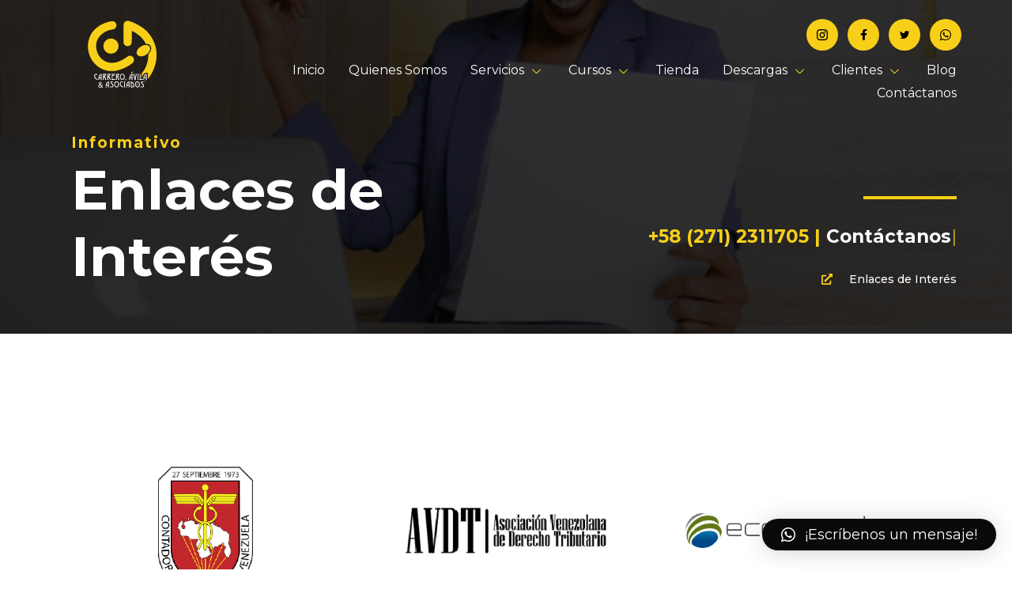

--- FILE ---
content_type: text/css
request_url: https://cayacontadores.com/wp-content/uploads/elementor/css/post-1795.css?ver=1762387761
body_size: 1837
content:
.elementor-1795 .elementor-element.elementor-element-fb509e7 > .elementor-container > .elementor-column > .elementor-widget-wrap{align-content:flex-end;align-items:flex-end;}.elementor-1795 .elementor-element.elementor-element-fb509e7:not(.elementor-motion-effects-element-type-background), .elementor-1795 .elementor-element.elementor-element-fb509e7 > .elementor-motion-effects-container > .elementor-motion-effects-layer{background-image:url("https://cayacontadores.com/wp-content/uploads/2020/08/enlaces.jpg");background-position:0px -157px;background-repeat:no-repeat;background-size:cover;}.elementor-1795 .elementor-element.elementor-element-fb509e7 > .elementor-background-overlay{background-color:#000000CC;opacity:1;transition:background 0.3s, border-radius 0.3s, opacity 0.3s;}.elementor-1795 .elementor-element.elementor-element-fb509e7{transition:background 0.3s, border 0.3s, border-radius 0.3s, box-shadow 0.3s;margin-top:-300px;margin-bottom:0px;padding:350px 0px 56px 0px;}.elementor-1795 .elementor-element.elementor-element-0eb4ac4{text-align:left;}.elementor-1795 .elementor-element.elementor-element-0eb4ac4 .elementor-heading-title{color:#F8CF18;font-size:19px;font-weight:bold;letter-spacing:2px;}.elementor-1795 .elementor-element.elementor-element-0eb4ac4 > .elementor-widget-container{margin:0px 0px 0px 20px;padding:0px 0px 0px 0px;}.elementor-1795 .elementor-element.elementor-element-f139365{text-align:left;}.elementor-1795 .elementor-element.elementor-element-f139365 .elementor-heading-title{color:#FFFFFF;font-family:"Montserrat", Sans-serif;font-size:70px;font-weight:bold;text-transform:none;}.elementor-1795 .elementor-element.elementor-element-f139365 > .elementor-widget-container{margin:-12px 0px 0px 20px;padding:0px 0px 0px 0px;}.elementor-1795 .elementor-element.elementor-element-d6da2a5 > .elementor-element-populated{padding:0px 0px 0px 0px;}.elementor-1795 .elementor-element.elementor-element-43b676c{--divider-border-style:solid;--divider-color:#F8CF18;--divider-border-width:4px;}.elementor-1795 .elementor-element.elementor-element-43b676c .elementor-divider-separator{width:118px;margin:0 auto;margin-right:0;}.elementor-1795 .elementor-element.elementor-element-43b676c .elementor-divider{text-align:right;padding-block-start:8px;padding-block-end:8px;}.elementor-1795 .elementor-element.elementor-element-43b676c > .elementor-widget-container{padding:0px 0px 0px 0px;}.elementor-1795 .elementor-element.elementor-element-258a216 .sina-fancytext-prefix, .elementor-1795 .elementor-element.elementor-element-258a216 .sina-fancytext-suffix{display:inline;}.elementor-1795 .elementor-element.elementor-element-258a216 .sina-fancytext{text-align:right;}.elementor-1795 .elementor-element.elementor-element-258a216 .sina-fancytext .typed-cursor{color:#F8CF18;}.elementor-1795 .elementor-element.elementor-element-258a216 .sina-fancytext-strings, .elementor-1795 .elementor-element.elementor-element-258a216 .typed-cursor{font-size:23px;}.elementor-1795 .elementor-element.elementor-element-258a216 .sina-fancytext-strings, .elementor-1795 .elementor-element.elementor-element-258a216 .sina-fancytext-strings > span.animated, .elementor-1795 .elementor-element.elementor-element-258a216 .typed-cursor{color:#FFFFFF;}.elementor-1795 .elementor-element.elementor-element-258a216 .sina-fancytext-prefix{font-size:23px;color:#F8CF18;}.elementor-1795 .elementor-element.elementor-element-258a216 > .elementor-widget-container{margin:0px 0px -18px 0px;}.elementor-1795 .elementor-element.elementor-element-028d70c .elementor-icon-list-icon i{color:#F8CF18;transition:color 0.3s;}.elementor-1795 .elementor-element.elementor-element-028d70c .elementor-icon-list-icon svg{fill:#F8CF18;transition:fill 0.3s;}.elementor-1795 .elementor-element.elementor-element-028d70c{--e-icon-list-icon-size:14px;--icon-vertical-offset:0px;}.elementor-1795 .elementor-element.elementor-element-028d70c .elementor-icon-list-icon{padding-right:13px;}.elementor-1795 .elementor-element.elementor-element-028d70c .elementor-icon-list-item > .elementor-icon-list-text, .elementor-1795 .elementor-element.elementor-element-028d70c .elementor-icon-list-item > a{font-size:14px;font-weight:500;}.elementor-1795 .elementor-element.elementor-element-028d70c .elementor-icon-list-text{color:#FDFDFD;transition:color 0.3s;}.elementor-1795 .elementor-element.elementor-element-028d70c .elementor-icon-list-item:hover .elementor-icon-list-text{color:#F8CF18;}.elementor-1795 .elementor-element.elementor-element-6ca519f:not(.elementor-motion-effects-element-type-background), .elementor-1795 .elementor-element.elementor-element-6ca519f > .elementor-motion-effects-container > .elementor-motion-effects-layer{background-color:#FFFFFF;}.elementor-1795 .elementor-element.elementor-element-6ca519f{transition:background 0.3s, border 0.3s, border-radius 0.3s, box-shadow 0.3s;padding:50px 0px 0px 0px;}.elementor-1795 .elementor-element.elementor-element-6ca519f > .elementor-background-overlay{transition:background 0.3s, border-radius 0.3s, opacity 0.3s;}.elementor-1795 .elementor-element.elementor-element-c38f6e4 > .elementor-element-populated{margin:26px 26px 26px 26px;--e-column-margin-right:26px;--e-column-margin-left:26px;}.elementor-1795 .elementor-element.elementor-element-f04b64f{text-align:center;}.elementor-1795 .elementor-element.elementor-element-f04b64f .elementor-heading-title{color:#000000;font-size:21px;font-weight:bold;letter-spacing:2px;}.elementor-1795 .elementor-element.elementor-element-f04b64f > .elementor-widget-container{margin:0px 0px 0px 0px;padding:0px 0px 0px 0px;}.elementor-1795 .elementor-element.elementor-element-fb1d254 .sina-dynamic-btn .sina-icon-right{margin-left:5px;}.elementor-1795 .elementor-element.elementor-element-fb1d254 .sina-dynamic-btn .sina-icon-left{margin-right:5px;}.rtl .elementor-1795 .elementor-element.elementor-element-fb1d254 .sina-dynamic-btn .sina-icon-right{margin-right:5px;margin-left:auto;}.rtl .elementor-1795 .elementor-element.elementor-element-fb1d254 .sina-dynamic-btn .sina-icon-left{margin-left:5px;margin-right:auto;}.elementor-1795 .elementor-element.elementor-element-fb1d254 .sina-dynamic-btn{font-size:15px;font-weight:400;line-height:20px;color:#fafafa;background-color:#F8CF18;padding:12px 25px 12px 25px;}.elementor-1795 .elementor-element.elementor-element-fb1d254 .sina-dynamic-btn:hover{color:#000000;background-color:#F8CF18;}.elementor-1795 .elementor-element.elementor-element-fb1d254 .sina-dynamic-btn, .elementor-1795 .elementor-element.elementor-element-fb1d254 .sina-dynamic-btn:before{border-radius:4px 4px 4px 4px;}.elementor-1795 .elementor-element.elementor-element-fb1d254 .sina-dynamic-button{text-align:center;}.elementor-1795 .elementor-element.elementor-element-fb1d254 .sina-dynamic-btn:before{background-color:#000000;}.elementor-1795 .elementor-element.elementor-element-0291b68 > .elementor-element-populated{margin:26px 26px 26px 26px;--e-column-margin-right:26px;--e-column-margin-left:26px;}.elementor-1795 .elementor-element.elementor-element-8f103b6{text-align:center;}.elementor-1795 .elementor-element.elementor-element-8f103b6 .elementor-heading-title{color:#000000;font-size:21px;font-weight:bold;letter-spacing:2px;}.elementor-1795 .elementor-element.elementor-element-8f103b6 > .elementor-widget-container{margin:10px 0px 10px 0px;padding:0px 0px 0px 0px;}.elementor-1795 .elementor-element.elementor-element-e9e45de .sina-dynamic-btn .sina-icon-right{margin-left:5px;}.elementor-1795 .elementor-element.elementor-element-e9e45de .sina-dynamic-btn .sina-icon-left{margin-right:5px;}.rtl .elementor-1795 .elementor-element.elementor-element-e9e45de .sina-dynamic-btn .sina-icon-right{margin-right:5px;margin-left:auto;}.rtl .elementor-1795 .elementor-element.elementor-element-e9e45de .sina-dynamic-btn .sina-icon-left{margin-left:5px;margin-right:auto;}.elementor-1795 .elementor-element.elementor-element-e9e45de .sina-dynamic-btn{font-size:15px;font-weight:400;line-height:20px;color:#fafafa;background-color:#F8CF18;padding:12px 25px 12px 25px;}.elementor-1795 .elementor-element.elementor-element-e9e45de .sina-dynamic-btn:hover{color:#FFFFFF;background-color:#F8CF18;}.elementor-1795 .elementor-element.elementor-element-e9e45de .sina-dynamic-btn, .elementor-1795 .elementor-element.elementor-element-e9e45de .sina-dynamic-btn:before{border-radius:4px 4px 4px 4px;}.elementor-1795 .elementor-element.elementor-element-e9e45de .sina-dynamic-button{text-align:center;}.elementor-1795 .elementor-element.elementor-element-e9e45de .sina-dynamic-btn:before{background-color:#000000;}.elementor-1795 .elementor-element.elementor-element-9920381 > .elementor-element-populated{margin:26px 26px 26px 26px;--e-column-margin-right:26px;--e-column-margin-left:26px;}.elementor-1795 .elementor-element.elementor-element-e32f61e{text-align:center;}.elementor-1795 .elementor-element.elementor-element-e32f61e .elementor-heading-title{color:#000000;font-size:21px;font-weight:bold;letter-spacing:2px;}.elementor-1795 .elementor-element.elementor-element-e32f61e > .elementor-widget-container{margin:10px 0px 10px 0px;padding:0px 0px 0px 0px;}.elementor-1795 .elementor-element.elementor-element-cc4eaf4 .sina-dynamic-btn .sina-icon-right{margin-left:5px;}.elementor-1795 .elementor-element.elementor-element-cc4eaf4 .sina-dynamic-btn .sina-icon-left{margin-right:5px;}.rtl .elementor-1795 .elementor-element.elementor-element-cc4eaf4 .sina-dynamic-btn .sina-icon-right{margin-right:5px;margin-left:auto;}.rtl .elementor-1795 .elementor-element.elementor-element-cc4eaf4 .sina-dynamic-btn .sina-icon-left{margin-left:5px;margin-right:auto;}.elementor-1795 .elementor-element.elementor-element-cc4eaf4 .sina-dynamic-btn{font-size:15px;font-weight:400;line-height:20px;color:#fafafa;background-color:#F8CF18;padding:12px 25px 12px 25px;}.elementor-1795 .elementor-element.elementor-element-cc4eaf4 .sina-dynamic-btn:hover{color:#FFFFFF;background-color:#F8CF18;}.elementor-1795 .elementor-element.elementor-element-cc4eaf4 .sina-dynamic-btn, .elementor-1795 .elementor-element.elementor-element-cc4eaf4 .sina-dynamic-btn:before{border-radius:4px 4px 4px 4px;}.elementor-1795 .elementor-element.elementor-element-cc4eaf4 .sina-dynamic-button{text-align:center;}.elementor-1795 .elementor-element.elementor-element-cc4eaf4 .sina-dynamic-btn:before{background-color:#000000;}.elementor-1795 .elementor-element.elementor-element-e8043a7:not(.elementor-motion-effects-element-type-background), .elementor-1795 .elementor-element.elementor-element-e8043a7 > .elementor-motion-effects-container > .elementor-motion-effects-layer{background-color:#FFFFFF;}.elementor-1795 .elementor-element.elementor-element-e8043a7{transition:background 0.3s, border 0.3s, border-radius 0.3s, box-shadow 0.3s;}.elementor-1795 .elementor-element.elementor-element-e8043a7 > .elementor-background-overlay{transition:background 0.3s, border-radius 0.3s, opacity 0.3s;}.elementor-1795 .elementor-element.elementor-element-40185a9 > .elementor-element-populated{margin:26px 26px 26px 26px;--e-column-margin-right:26px;--e-column-margin-left:26px;}.elementor-1795 .elementor-element.elementor-element-f0fced3{text-align:center;}.elementor-1795 .elementor-element.elementor-element-f0fced3 .elementor-heading-title{color:#000000;font-size:21px;font-weight:bold;letter-spacing:2px;}.elementor-1795 .elementor-element.elementor-element-f0fced3 > .elementor-widget-container{margin:10px 0px 10px 0px;padding:0px 0px 0px 0px;}.elementor-1795 .elementor-element.elementor-element-fe006f5 .sina-dynamic-btn .sina-icon-right{margin-left:5px;}.elementor-1795 .elementor-element.elementor-element-fe006f5 .sina-dynamic-btn .sina-icon-left{margin-right:5px;}.rtl .elementor-1795 .elementor-element.elementor-element-fe006f5 .sina-dynamic-btn .sina-icon-right{margin-right:5px;margin-left:auto;}.rtl .elementor-1795 .elementor-element.elementor-element-fe006f5 .sina-dynamic-btn .sina-icon-left{margin-left:5px;margin-right:auto;}.elementor-1795 .elementor-element.elementor-element-fe006f5 .sina-dynamic-btn{font-size:15px;font-weight:400;line-height:20px;color:#fafafa;background-color:#F8CF18;padding:12px 25px 12px 25px;}.elementor-1795 .elementor-element.elementor-element-fe006f5 .sina-dynamic-btn:hover{color:#000000;background-color:#000000;}.elementor-1795 .elementor-element.elementor-element-fe006f5 .sina-dynamic-btn, .elementor-1795 .elementor-element.elementor-element-fe006f5 .sina-dynamic-btn:before{border-radius:4px 4px 4px 4px;}.elementor-1795 .elementor-element.elementor-element-fe006f5 .sina-dynamic-button{text-align:center;}.elementor-1795 .elementor-element.elementor-element-fe006f5 .sina-dynamic-btn:before{background-color:#000000;}.elementor-1795 .elementor-element.elementor-element-9d73311 > .elementor-element-populated{margin:26px 26px 26px 26px;--e-column-margin-right:26px;--e-column-margin-left:26px;}.elementor-1795 .elementor-element.elementor-element-20880b9{text-align:center;}.elementor-1795 .elementor-element.elementor-element-20880b9 .elementor-heading-title{color:#000000;font-size:21px;font-weight:bold;letter-spacing:2px;}.elementor-1795 .elementor-element.elementor-element-20880b9 > .elementor-widget-container{margin:10px 0px 10px 0px;padding:0px 0px 0px 0px;}.elementor-1795 .elementor-element.elementor-element-c6052ba .sina-dynamic-btn .sina-icon-right{margin-left:5px;}.elementor-1795 .elementor-element.elementor-element-c6052ba .sina-dynamic-btn .sina-icon-left{margin-right:5px;}.rtl .elementor-1795 .elementor-element.elementor-element-c6052ba .sina-dynamic-btn .sina-icon-right{margin-right:5px;margin-left:auto;}.rtl .elementor-1795 .elementor-element.elementor-element-c6052ba .sina-dynamic-btn .sina-icon-left{margin-left:5px;margin-right:auto;}.elementor-1795 .elementor-element.elementor-element-c6052ba .sina-dynamic-btn{font-size:15px;font-weight:400;line-height:20px;color:#fafafa;background-color:#F8CF18;padding:12px 25px 12px 25px;}.elementor-1795 .elementor-element.elementor-element-c6052ba .sina-dynamic-btn:hover{color:#FFFFFF;background-color:#F8CF18;}.elementor-1795 .elementor-element.elementor-element-c6052ba .sina-dynamic-btn, .elementor-1795 .elementor-element.elementor-element-c6052ba .sina-dynamic-btn:before{border-radius:4px 4px 4px 4px;}.elementor-1795 .elementor-element.elementor-element-c6052ba .sina-dynamic-button{text-align:center;}.elementor-1795 .elementor-element.elementor-element-c6052ba .sina-dynamic-btn:before{background-color:#000000;}.elementor-1795 .elementor-element.elementor-element-13026a9 > .elementor-element-populated{margin:26px 26px 26px 26px;--e-column-margin-right:26px;--e-column-margin-left:26px;}.elementor-1795 .elementor-element.elementor-element-9559ad8{text-align:center;}.elementor-1795 .elementor-element.elementor-element-9559ad8 .elementor-heading-title{color:#000000;font-size:21px;font-weight:bold;letter-spacing:2px;}.elementor-1795 .elementor-element.elementor-element-9559ad8 > .elementor-widget-container{margin:10px 0px 10px 0px;padding:0px 0px 0px 0px;}.elementor-1795 .elementor-element.elementor-element-23e0f7d .sina-dynamic-btn .sina-icon-right{margin-left:5px;}.elementor-1795 .elementor-element.elementor-element-23e0f7d .sina-dynamic-btn .sina-icon-left{margin-right:5px;}.rtl .elementor-1795 .elementor-element.elementor-element-23e0f7d .sina-dynamic-btn .sina-icon-right{margin-right:5px;margin-left:auto;}.rtl .elementor-1795 .elementor-element.elementor-element-23e0f7d .sina-dynamic-btn .sina-icon-left{margin-left:5px;margin-right:auto;}.elementor-1795 .elementor-element.elementor-element-23e0f7d .sina-dynamic-btn{font-size:15px;font-weight:400;line-height:20px;color:#fafafa;background-color:#F8CF18;padding:12px 25px 12px 25px;}.elementor-1795 .elementor-element.elementor-element-23e0f7d .sina-dynamic-btn:hover{color:#FFFFFF;background-color:#F8CF18;}.elementor-1795 .elementor-element.elementor-element-23e0f7d .sina-dynamic-btn, .elementor-1795 .elementor-element.elementor-element-23e0f7d .sina-dynamic-btn:before{border-radius:4px 4px 4px 4px;}.elementor-1795 .elementor-element.elementor-element-23e0f7d .sina-dynamic-button{text-align:center;}.elementor-1795 .elementor-element.elementor-element-23e0f7d .sina-dynamic-btn:before{background-color:#000000;}.elementor-1795 .elementor-element.elementor-element-ea1d083:not(.elementor-motion-effects-element-type-background), .elementor-1795 .elementor-element.elementor-element-ea1d083 > .elementor-motion-effects-container > .elementor-motion-effects-layer{background-color:#FFFFFF;}.elementor-1795 .elementor-element.elementor-element-ea1d083{transition:background 0.3s, border 0.3s, border-radius 0.3s, box-shadow 0.3s;margin-top:0px;margin-bottom:0px;padding:0px 0px 50px 0px;}.elementor-1795 .elementor-element.elementor-element-ea1d083 > .elementor-background-overlay{transition:background 0.3s, border-radius 0.3s, opacity 0.3s;}.elementor-1795 .elementor-element.elementor-element-76110bc > .elementor-element-populated{margin:26px 26px 26px 26px;--e-column-margin-right:26px;--e-column-margin-left:26px;}.elementor-1795 .elementor-element.elementor-element-52e14cc{text-align:center;}.elementor-1795 .elementor-element.elementor-element-52e14cc .elementor-heading-title{color:#000000;font-size:21px;font-weight:bold;letter-spacing:2px;}.elementor-1795 .elementor-element.elementor-element-52e14cc > .elementor-widget-container{margin:10px 0px 10px 0px;padding:0px 0px 0px 0px;}.elementor-1795 .elementor-element.elementor-element-9c7bc37 .sina-dynamic-btn .sina-icon-right{margin-left:5px;}.elementor-1795 .elementor-element.elementor-element-9c7bc37 .sina-dynamic-btn .sina-icon-left{margin-right:5px;}.rtl .elementor-1795 .elementor-element.elementor-element-9c7bc37 .sina-dynamic-btn .sina-icon-right{margin-right:5px;margin-left:auto;}.rtl .elementor-1795 .elementor-element.elementor-element-9c7bc37 .sina-dynamic-btn .sina-icon-left{margin-left:5px;margin-right:auto;}.elementor-1795 .elementor-element.elementor-element-9c7bc37 .sina-dynamic-btn{font-size:15px;font-weight:400;line-height:20px;color:#fafafa;background-color:#F8CF18;padding:12px 25px 12px 25px;}.elementor-1795 .elementor-element.elementor-element-9c7bc37 .sina-dynamic-btn:hover{color:#FFFFFF;background-color:#F8CF18;}.elementor-1795 .elementor-element.elementor-element-9c7bc37 .sina-dynamic-btn, .elementor-1795 .elementor-element.elementor-element-9c7bc37 .sina-dynamic-btn:before{border-radius:4px 4px 4px 4px;}.elementor-1795 .elementor-element.elementor-element-9c7bc37 .sina-dynamic-button{text-align:center;}.elementor-1795 .elementor-element.elementor-element-9c7bc37 .sina-dynamic-btn:before{background-color:#000000;}.elementor-1795 .elementor-element.elementor-element-0a26bdc > .elementor-element-populated{margin:26px 26px 26px 26px;--e-column-margin-right:26px;--e-column-margin-left:26px;}.elementor-1795 .elementor-element.elementor-element-dd35e12{text-align:center;}.elementor-1795 .elementor-element.elementor-element-dd35e12 .elementor-heading-title{color:#000000;font-size:21px;font-weight:bold;letter-spacing:2px;}.elementor-1795 .elementor-element.elementor-element-dd35e12 > .elementor-widget-container{margin:10px 0px 10px 0px;padding:0px 0px 0px 0px;}.elementor-1795 .elementor-element.elementor-element-690df3d .sina-dynamic-btn .sina-icon-right{margin-left:5px;}.elementor-1795 .elementor-element.elementor-element-690df3d .sina-dynamic-btn .sina-icon-left{margin-right:5px;}.rtl .elementor-1795 .elementor-element.elementor-element-690df3d .sina-dynamic-btn .sina-icon-right{margin-right:5px;margin-left:auto;}.rtl .elementor-1795 .elementor-element.elementor-element-690df3d .sina-dynamic-btn .sina-icon-left{margin-left:5px;margin-right:auto;}.elementor-1795 .elementor-element.elementor-element-690df3d .sina-dynamic-btn{font-size:15px;font-weight:400;line-height:20px;color:#fafafa;background-color:#F8CF18;padding:12px 25px 12px 25px;}.elementor-1795 .elementor-element.elementor-element-690df3d .sina-dynamic-btn:hover{color:#FFFFFF;background-color:#F8CF18;}.elementor-1795 .elementor-element.elementor-element-690df3d .sina-dynamic-btn, .elementor-1795 .elementor-element.elementor-element-690df3d .sina-dynamic-btn:before{border-radius:4px 4px 4px 4px;}.elementor-1795 .elementor-element.elementor-element-690df3d .sina-dynamic-button{text-align:center;}.elementor-1795 .elementor-element.elementor-element-690df3d .sina-dynamic-btn:before{background-color:#000000;}.elementor-1795 .elementor-element.elementor-element-944d7e1 > .elementor-element-populated{margin:26px 26px 26px 26px;--e-column-margin-right:26px;--e-column-margin-left:26px;}.elementor-1795 .elementor-element.elementor-element-9a8cf18{text-align:center;}.elementor-1795 .elementor-element.elementor-element-9a8cf18 .elementor-heading-title{color:#000000;font-size:21px;font-weight:bold;letter-spacing:2px;}.elementor-1795 .elementor-element.elementor-element-9a8cf18 > .elementor-widget-container{margin:10px 0px 10px 0px;padding:0px 0px 0px 0px;}.elementor-1795 .elementor-element.elementor-element-c6a32bb .sina-dynamic-btn .sina-icon-right{margin-left:5px;}.elementor-1795 .elementor-element.elementor-element-c6a32bb .sina-dynamic-btn .sina-icon-left{margin-right:5px;}.rtl .elementor-1795 .elementor-element.elementor-element-c6a32bb .sina-dynamic-btn .sina-icon-right{margin-right:5px;margin-left:auto;}.rtl .elementor-1795 .elementor-element.elementor-element-c6a32bb .sina-dynamic-btn .sina-icon-left{margin-left:5px;margin-right:auto;}.elementor-1795 .elementor-element.elementor-element-c6a32bb .sina-dynamic-btn{font-size:15px;font-weight:400;line-height:20px;color:#fafafa;background-color:#F8CF18;padding:12px 25px 12px 25px;}.elementor-1795 .elementor-element.elementor-element-c6a32bb .sina-dynamic-btn:hover{color:#FFFFFF;background-color:#F8CF18;}.elementor-1795 .elementor-element.elementor-element-c6a32bb .sina-dynamic-btn, .elementor-1795 .elementor-element.elementor-element-c6a32bb .sina-dynamic-btn:before{border-radius:4px 4px 4px 4px;}.elementor-1795 .elementor-element.elementor-element-c6a32bb .sina-dynamic-button{text-align:center;}.elementor-1795 .elementor-element.elementor-element-c6a32bb .sina-dynamic-btn:before{background-color:#000000;}@media(max-width:1024px) and (min-width:768px){.elementor-1795 .elementor-element.elementor-element-d6da2a5{width:45%;}}@media(max-width:1024px){.elementor-1795 .elementor-element.elementor-element-fb509e7:not(.elementor-motion-effects-element-type-background), .elementor-1795 .elementor-element.elementor-element-fb509e7 > .elementor-motion-effects-container > .elementor-motion-effects-layer{background-position:center center;background-repeat:no-repeat;background-size:cover;}.elementor-1795 .elementor-element.elementor-element-fb509e7{margin-top:-368px;margin-bottom:0px;padding:160px 40px 64px 40px;}.elementor-1795 .elementor-element.elementor-element-0eb4ac4{text-align:right;}.elementor-1795 .elementor-element.elementor-element-0eb4ac4 .elementor-heading-title{font-size:17px;}.elementor-1795 .elementor-element.elementor-element-f139365{text-align:right;}.elementor-1795 .elementor-element.elementor-element-f139365 .elementor-heading-title{font-size:41px;}.elementor-1795 .elementor-element.elementor-element-258a216 .sina-fancytext-strings, .elementor-1795 .elementor-element.elementor-element-258a216 .typed-cursor{font-size:15px;}.elementor-1795 .elementor-element.elementor-element-258a216 .sina-fancytext-prefix{font-size:15px;}.elementor-1795 .elementor-element.elementor-element-f04b64f{text-align:right;}.elementor-1795 .elementor-element.elementor-element-f04b64f .elementor-heading-title{font-size:17px;}.elementor-1795 .elementor-element.elementor-element-8f103b6{text-align:center;}.elementor-1795 .elementor-element.elementor-element-8f103b6 .elementor-heading-title{font-size:17px;}.elementor-1795 .elementor-element.elementor-element-e32f61e{text-align:right;}.elementor-1795 .elementor-element.elementor-element-e32f61e .elementor-heading-title{font-size:17px;}.elementor-1795 .elementor-element.elementor-element-f0fced3{text-align:center;}.elementor-1795 .elementor-element.elementor-element-f0fced3 .elementor-heading-title{font-size:17px;}.elementor-1795 .elementor-element.elementor-element-20880b9{text-align:center;}.elementor-1795 .elementor-element.elementor-element-20880b9 .elementor-heading-title{font-size:17px;}.elementor-1795 .elementor-element.elementor-element-9559ad8{text-align:center;}.elementor-1795 .elementor-element.elementor-element-9559ad8 .elementor-heading-title{font-size:17px;}.elementor-1795 .elementor-element.elementor-element-52e14cc{text-align:center;}.elementor-1795 .elementor-element.elementor-element-52e14cc .elementor-heading-title{font-size:17px;}.elementor-1795 .elementor-element.elementor-element-dd35e12{text-align:center;}.elementor-1795 .elementor-element.elementor-element-dd35e12 .elementor-heading-title{font-size:17px;}.elementor-1795 .elementor-element.elementor-element-9a8cf18{text-align:center;}.elementor-1795 .elementor-element.elementor-element-9a8cf18 .elementor-heading-title{font-size:17px;}}@media(max-width:767px){.elementor-1795 .elementor-element.elementor-element-fb509e7:not(.elementor-motion-effects-element-type-background), .elementor-1795 .elementor-element.elementor-element-fb509e7 > .elementor-motion-effects-container > .elementor-motion-effects-layer{background-size:cover;}.elementor-1795 .elementor-element.elementor-element-fb509e7{margin-top:-368px;margin-bottom:0px;padding:350px 24px 70px 24px;}.elementor-1795 .elementor-element.elementor-element-0eb4ac4{text-align:center;}.elementor-1795 .elementor-element.elementor-element-0eb4ac4 .elementor-heading-title{font-size:13px;}.elementor-1795 .elementor-element.elementor-element-0eb4ac4 > .elementor-widget-container{margin:25px 5px 0px 0px;}.elementor-1795 .elementor-element.elementor-element-f139365{text-align:center;}.elementor-1795 .elementor-element.elementor-element-f139365 > .elementor-widget-container{padding:0px 30px 0px 0px;}.elementor-1795 .elementor-element.elementor-element-43b676c .elementor-divider{text-align:center;}.elementor-1795 .elementor-element.elementor-element-43b676c .elementor-divider-separator{margin:0 auto;margin-center:0;}.elementor-1795 .elementor-element.elementor-element-43b676c > .elementor-widget-container{padding:0px 0px 0px 0px;}.elementor-1795 .elementor-element.elementor-element-258a216 .sina-fancytext{text-align:center;}.elementor-1795 .elementor-element.elementor-element-258a216 .sina-fancytext-strings, .elementor-1795 .elementor-element.elementor-element-258a216 .typed-cursor{font-size:14px;}.elementor-1795 .elementor-element.elementor-element-258a216 .sina-fancytext-prefix{font-size:14px;}.elementor-1795 .elementor-element.elementor-element-f04b64f{text-align:center;}.elementor-1795 .elementor-element.elementor-element-f04b64f .elementor-heading-title{font-size:13px;}.elementor-1795 .elementor-element.elementor-element-f04b64f > .elementor-widget-container{margin:0px 5px 0px 0px;}.elementor-1795 .elementor-element.elementor-element-8f103b6{text-align:center;}.elementor-1795 .elementor-element.elementor-element-8f103b6 .elementor-heading-title{font-size:13px;}.elementor-1795 .elementor-element.elementor-element-8f103b6 > .elementor-widget-container{margin:0px 5px 0px 0px;}.elementor-1795 .elementor-element.elementor-element-e32f61e{text-align:center;}.elementor-1795 .elementor-element.elementor-element-e32f61e .elementor-heading-title{font-size:13px;}.elementor-1795 .elementor-element.elementor-element-e32f61e > .elementor-widget-container{margin:0px 5px 0px 0px;}.elementor-1795 .elementor-element.elementor-element-f0fced3{text-align:center;}.elementor-1795 .elementor-element.elementor-element-f0fced3 .elementor-heading-title{font-size:13px;}.elementor-1795 .elementor-element.elementor-element-f0fced3 > .elementor-widget-container{margin:0px 5px 0px 0px;}.elementor-1795 .elementor-element.elementor-element-20880b9{text-align:center;}.elementor-1795 .elementor-element.elementor-element-20880b9 .elementor-heading-title{font-size:13px;}.elementor-1795 .elementor-element.elementor-element-20880b9 > .elementor-widget-container{margin:0px 5px 0px 0px;}.elementor-1795 .elementor-element.elementor-element-9559ad8{text-align:center;}.elementor-1795 .elementor-element.elementor-element-9559ad8 .elementor-heading-title{font-size:13px;}.elementor-1795 .elementor-element.elementor-element-9559ad8 > .elementor-widget-container{margin:0px 5px 0px 0px;}.elementor-1795 .elementor-element.elementor-element-52e14cc{text-align:center;}.elementor-1795 .elementor-element.elementor-element-52e14cc .elementor-heading-title{font-size:13px;}.elementor-1795 .elementor-element.elementor-element-52e14cc > .elementor-widget-container{margin:0px 5px 0px 0px;}.elementor-1795 .elementor-element.elementor-element-dd35e12{text-align:center;}.elementor-1795 .elementor-element.elementor-element-dd35e12 .elementor-heading-title{font-size:13px;}.elementor-1795 .elementor-element.elementor-element-dd35e12 > .elementor-widget-container{margin:0px 5px 0px 0px;}.elementor-1795 .elementor-element.elementor-element-9a8cf18{text-align:center;}.elementor-1795 .elementor-element.elementor-element-9a8cf18 .elementor-heading-title{font-size:13px;}.elementor-1795 .elementor-element.elementor-element-9a8cf18 > .elementor-widget-container{margin:0px 5px 0px 0px;}}

--- FILE ---
content_type: text/css
request_url: https://cayacontadores.com/wp-content/uploads/elementor/css/post-1946.css?ver=1762369603
body_size: 1091
content:
.elementor-1946 .elementor-element.elementor-element-93550b7:not(.elementor-motion-effects-element-type-background), .elementor-1946 .elementor-element.elementor-element-93550b7 > .elementor-motion-effects-container > .elementor-motion-effects-layer{background-color:#02251A00;}.elementor-1946 .elementor-element.elementor-element-93550b7{transition:background 0.3s, border 0.3s, border-radius 0.3s, box-shadow 0.3s;z-index:1;}.elementor-1946 .elementor-element.elementor-element-93550b7 > .elementor-background-overlay{transition:background 0.3s, border-radius 0.3s, opacity 0.3s;}.elementor-1946 .elementor-element.elementor-element-d8bbd4a img{width:47%;}.elementor-1946 .elementor-element.elementor-element-d8bbd4a > .elementor-widget-container{margin:-13px 0px -33px 0px;padding:0px 0px 0px 0px;}.elementor-1946 .elementor-element.elementor-element-d8bbd4a{z-index:1;}.elementor-bc-flex-widget .elementor-1946 .elementor-element.elementor-element-b5d9663.elementor-column .elementor-widget-wrap{align-items:flex-start;}.elementor-1946 .elementor-element.elementor-element-b5d9663.elementor-column.elementor-element[data-element_type="column"] > .elementor-widget-wrap.elementor-element-populated{align-content:flex-start;align-items:flex-start;}.elementor-1946 .elementor-element.elementor-element-1e31940 .sina-social li{display:inline-block;margin:4px 4px 4px 4px;}.elementor-1946 .elementor-element.elementor-element-1e31940 .sina-social li a{font-size:14px;}.elementor-1946 .elementor-element.elementor-element-1e31940 .sina-social a{width:40px;height:40px;line-height:40px;color:#000000;background-color:#F8CF18;}.elementor-1946 .elementor-element.elementor-element-1e31940 .sina-social a:hover{background-color:#FFFFFF;}.elementor-1946 .elementor-element.elementor-element-1e31940 .sina-social a, .elementor-1946 .elementor-element.elementor-element-1e31940 .sina-social a:before{border-radius:50% 50% 50% 50%;}.elementor-1946 .elementor-element.elementor-element-1e31940 .sina-social{text-align:right;}.elementor-1946 .elementor-element.elementor-element-1e31940 .sina-social li a:before{background-color:#FFFFFF;}.elementor-1946 .elementor-element.elementor-element-1e31940 > .elementor-widget-container{margin:0px 40px -12px 0px;}.elementor-1946 .elementor-element.elementor-element-1e31940{z-index:1;}.elementor-1946 .elementor-element.elementor-element-b286a38 .elementskit-menu-container{height:52px;background-color:#00000000;border-radius:0px 0px 0px 0px;}.elementor-1946 .elementor-element.elementor-element-b286a38 .elementskit-navbar-nav > li > a{font-family:"Montserrat", Sans-serif;font-size:16px;font-weight:400;background-color:#00000000;color:#FFFFFF;padding:0px 15px 0px 15px;}.elementor-1946 .elementor-element.elementor-element-b286a38 .elementskit-navbar-nav > li > a:hover{color:#F8CF18;}.elementor-1946 .elementor-element.elementor-element-b286a38 .elementskit-navbar-nav > li > a:focus{color:#F8CF18;}.elementor-1946 .elementor-element.elementor-element-b286a38 .elementskit-navbar-nav > li > a:active{color:#F8CF18;}.elementor-1946 .elementor-element.elementor-element-b286a38 .elementskit-navbar-nav > li:hover > a{color:#F8CF18;}.elementor-1946 .elementor-element.elementor-element-b286a38 .elementskit-navbar-nav > li:hover > a .elementskit-submenu-indicator{color:#F8CF18;}.elementor-1946 .elementor-element.elementor-element-b286a38 .elementskit-navbar-nav > li > a:hover .elementskit-submenu-indicator{color:#F8CF18;}.elementor-1946 .elementor-element.elementor-element-b286a38 .elementskit-navbar-nav > li > a:focus .elementskit-submenu-indicator{color:#F8CF18;}.elementor-1946 .elementor-element.elementor-element-b286a38 .elementskit-navbar-nav > li > a:active .elementskit-submenu-indicator{color:#F8CF18;}.elementor-1946 .elementor-element.elementor-element-b286a38 .elementskit-navbar-nav > li.current-menu-item > a{color:#F8CF18;}.elementor-1946 .elementor-element.elementor-element-b286a38 .elementskit-navbar-nav > li.current-menu-ancestor > a{color:#F8CF18;}.elementor-1946 .elementor-element.elementor-element-b286a38 .elementskit-navbar-nav > li.current-menu-ancestor > a .elementskit-submenu-indicator{color:#F8CF18;}.elementor-1946 .elementor-element.elementor-element-b286a38 .elementskit-navbar-nav > li > a .elementskit-submenu-indicator{color:#F8CF18;fill:#F8CF18;}.elementor-1946 .elementor-element.elementor-element-b286a38 .elementskit-navbar-nav > li > a .ekit-submenu-indicator-icon{color:#F8CF18;fill:#F8CF18;}.elementor-1946 .elementor-element.elementor-element-b286a38 .elementskit-navbar-nav-default .elementskit-dropdown-has>a .elementskit-submenu-indicator{margin:4px 0px 0px 10px;}.elementor-1946 .elementor-element.elementor-element-b286a38 .elementskit-navbar-nav-default .elementskit-dropdown-has>a .ekit-submenu-indicator-icon{margin:4px 0px 0px 10px;}.elementor-1946 .elementor-element.elementor-element-b286a38 .elementskit-navbar-nav .elementskit-submenu-panel > li > a{padding:15px 15px 15px 15px;color:#000000;background-color:#FFFFFF;}.elementor-1946 .elementor-element.elementor-element-b286a38 .elementskit-navbar-nav .elementskit-submenu-panel > li > a:hover{color:#F8CF18;}.elementor-1946 .elementor-element.elementor-element-b286a38 .elementskit-navbar-nav .elementskit-submenu-panel > li > a:focus{color:#F8CF18;}.elementor-1946 .elementor-element.elementor-element-b286a38 .elementskit-navbar-nav .elementskit-submenu-panel > li > a:active{color:#F8CF18;}.elementor-1946 .elementor-element.elementor-element-b286a38 .elementskit-navbar-nav .elementskit-submenu-panel > li:hover > a{color:#F8CF18;}.elementor-1946 .elementor-element.elementor-element-b286a38 .elementskit-navbar-nav .elementskit-submenu-panel > li.current-menu-item > a{color:#F8CF18 !important;}.elementor-1946 .elementor-element.elementor-element-b286a38 .elementskit-submenu-panel{padding:15px 0px 15px 0px;}.elementor-1946 .elementor-element.elementor-element-b286a38 .elementskit-navbar-nav .elementskit-submenu-panel{background-color:#FFFFFF;border-radius:0px 0px 0px 0px;min-width:220px;}.elementor-1946 .elementor-element.elementor-element-b286a38 .elementskit-menu-hamburger{float:right;background-color:#FFFFFF78;border-style:solid;border-color:#000000;}.elementor-1946 .elementor-element.elementor-element-b286a38 .elementskit-menu-hamburger .elementskit-menu-hamburger-icon{background-color:#F8CF18;}.elementor-1946 .elementor-element.elementor-element-b286a38 .elementskit-menu-hamburger > .ekit-menu-icon{color:#F8CF18;}.elementor-1946 .elementor-element.elementor-element-b286a38 .elementskit-menu-hamburger:hover{background-color:#F8CF18;border-style:solid;border-color:#F8CF18;}.elementor-1946 .elementor-element.elementor-element-b286a38 .elementskit-menu-hamburger:hover .elementskit-menu-hamburger-icon{background-color:#000000;}.elementor-1946 .elementor-element.elementor-element-b286a38 .elementskit-menu-hamburger:hover > .ekit-menu-icon{color:#000000;}.elementor-1946 .elementor-element.elementor-element-b286a38 .elementskit-menu-close{border-style:solid;border-color:#FFFFFF;color:#F8CF18;}.elementor-1946 .elementor-element.elementor-element-b286a38 .elementskit-menu-close:hover{background-color:#FFFFFF00;border-style:solid;border-color:#FFFFFF;color:#FFFFFF;}.elementor-1946 .elementor-element.elementor-element-b286a38 .elementskit-nav-logo > img{max-width:100px;}.elementor-1946 .elementor-element.elementor-element-b286a38 > .elementor-widget-container{margin:-11px 35px -42px 0px;}.elementor-1946 .elementor-element.elementor-element-b286a38{z-index:1;}@media(min-width:768px){.elementor-1946 .elementor-element.elementor-element-9bf0f68{width:23%;}.elementor-1946 .elementor-element.elementor-element-b5d9663{width:77.008%;}}@media(max-width:1024px) and (min-width:768px){.elementor-1946 .elementor-element.elementor-element-9bf0f68{width:100%;}.elementor-1946 .elementor-element.elementor-element-b5d9663{width:100%;}}@media(max-width:1024px){.elementor-1946 .elementor-element.elementor-element-d8bbd4a img{width:18%;}.elementor-bc-flex-widget .elementor-1946 .elementor-element.elementor-element-b5d9663.elementor-column .elementor-widget-wrap{align-items:center;}.elementor-1946 .elementor-element.elementor-element-b5d9663.elementor-column.elementor-element[data-element_type="column"] > .elementor-widget-wrap.elementor-element-populated{align-content:center;align-items:center;}.elementor-1946 .elementor-element.elementor-element-b5d9663.elementor-column > .elementor-widget-wrap{justify-content:center;}.elementor-1946 .elementor-element.elementor-element-1e31940 .sina-social li a{font-size:13px;}.elementor-1946 .elementor-element.elementor-element-1e31940 .sina-social{text-align:center;}.elementor-1946 .elementor-element.elementor-element-1e31940 > .elementor-widget-container{margin:0px 0px 0px 0px;}.elementor-1946 .elementor-element.elementor-element-b286a38 .elementskit-nav-identity-panel{padding:10px 0px 10px 0px;}.elementor-1946 .elementor-element.elementor-element-b286a38 .elementskit-menu-container{max-width:350px;border-radius:0px 0px 0px 0px;}.elementor-1946 .elementor-element.elementor-element-b286a38 .elementskit-navbar-nav > li > a{font-size:15px;line-height:2.5em;color:#FFFFFF;padding:10px 15px 10px 15px;}.elementor-1946 .elementor-element.elementor-element-b286a38 .elementskit-navbar-nav > li > a .elementskit-submenu-indicator{color:#F8CF18;fill:#F8CF18;}.elementor-1946 .elementor-element.elementor-element-b286a38 .elementskit-navbar-nav > li > a .ekit-submenu-indicator-icon{color:#F8CF18;fill:#F8CF18;}.elementor-1946 .elementor-element.elementor-element-b286a38 .elementskit-navbar-nav .elementskit-submenu-panel > li > a{padding:15px 15px 15px 15px;color:#000000;}.elementor-1946 .elementor-element.elementor-element-b286a38 .elementskit-navbar-nav .elementskit-submenu-panel{border-radius:0px 0px 0px 0px;}.elementor-1946 .elementor-element.elementor-element-b286a38 .elementskit-menu-hamburger{float:right;padding:20px 20px 20px 20px;width:57px;border-radius:0px;}.elementor-1946 .elementor-element.elementor-element-b286a38 .elementskit-menu-hamburger > .ekit-menu-icon{font-size:15px;}.elementor-1946 .elementor-element.elementor-element-b286a38 .elementskit-menu-close{padding:8px 8px 8px 8px;margin:12px 12px 12px 12px;width:45px;border-radius:3px;border-width:0px 0px 0px 0px;}.elementor-1946 .elementor-element.elementor-element-b286a38 .elementskit-nav-logo > img{max-width:160px;max-height:60px;}.elementor-1946 .elementor-element.elementor-element-b286a38 .elementskit-nav-logo{margin:5px 0px 5px 0px;padding:5px 5px 5px 5px;}.elementor-1946 .elementor-element.elementor-element-b286a38 > .elementor-widget-container{padding:0px 0px 0px 0px;}}@media(max-width:767px){.elementor-1946 .elementor-element.elementor-element-d8bbd4a img{width:47%;}.elementor-1946 .elementor-element.elementor-element-1e31940 .sina-social li{display:inline-block;}.elementor-1946 .elementor-element.elementor-element-1e31940 .sina-social li a{font-size:13px;}.elementor-1946 .elementor-element.elementor-element-1e31940 .sina-social a{width:42px;}.elementor-1946 .elementor-element.elementor-element-1e31940 .sina-social{text-align:center;}.elementor-1946 .elementor-element.elementor-element-1e31940 > .elementor-widget-container{margin:0px 0px 0px 0px;}.elementor-1946 .elementor-element.elementor-element-b286a38 .elementskit-menu-hamburger{float:right;}.elementor-1946 .elementor-element.elementor-element-b286a38 .elementskit-menu-hamburger:hover{border-width:1px 1px 1px 1px;}.elementor-1946 .elementor-element.elementor-element-b286a38 .elementskit-nav-logo > img{max-width:0px;max-height:100px;}.elementor-1946 .elementor-element.elementor-element-b286a38 .elementskit-nav-logo{margin:6px 6px 6px 6px;}.elementor-1946 .elementor-element.elementor-element-b286a38 > .elementor-widget-container{margin:0px 0px 0px 0px;padding:0px 138px 0px 0px;}}

--- FILE ---
content_type: text/css
request_url: https://cayacontadores.com/wp-content/uploads/elementor/css/post-1519.css?ver=1762368907
body_size: 1339
content:
.elementor-1519 .elementor-element.elementor-element-461abe66:not(.elementor-motion-effects-element-type-background), .elementor-1519 .elementor-element.elementor-element-461abe66 > .elementor-motion-effects-container > .elementor-motion-effects-layer{background-color:#000000F7;}.elementor-1519 .elementor-element.elementor-element-461abe66 > .elementor-background-overlay{background-image:url("https://cayacontadores.com/wp-content/uploads/2020/08/footer.jpg");background-position:0px -399px;background-size:cover;opacity:0.23;transition:background 0.3s, border-radius 0.3s, opacity 0.3s;}.elementor-1519 .elementor-element.elementor-element-461abe66{transition:background 0.3s, border 0.3s, border-radius 0.3s, box-shadow 0.3s;padding:45px 0px 45px 0px;}.elementor-1519 .elementor-element.elementor-element-2d4afeae > .elementor-element-populated{margin:0px 40px 0px 0px;--e-column-margin-right:40px;--e-column-margin-left:0px;}.elementor-1519 .elementor-element.elementor-element-4d70391{text-align:left;}.elementor-1519 .elementor-element.elementor-element-4d70391 .elementor-heading-title{color:#F8CF18;font-size:15px;font-weight:bold;letter-spacing:2px;}.elementor-1519 .elementor-element.elementor-element-4d70391 > .elementor-widget-container{margin:10px 0px 10px 040px;padding:0px 0px 0px 0px;}.elementor-1519 .elementor-element.elementor-element-82e7726{--divider-border-style:solid;--divider-color:#F8CF18;--divider-border-width:2px;}.elementor-1519 .elementor-element.elementor-element-82e7726 .elementor-divider-separator{width:56px;margin:0 auto;margin-left:0;}.elementor-1519 .elementor-element.elementor-element-82e7726 .elementor-divider{text-align:left;padding-block-start:10px;padding-block-end:10px;}.elementor-1519 .elementor-element.elementor-element-82e7726 > .elementor-widget-container{margin:-14px 0px 0px 40px;padding:0px 0px 16px 0px;}.elementor-1519 .elementor-element.elementor-element-6cc7e40c{color:#FFFFFF;font-size:15px;}.elementor-1519 .elementor-element.elementor-element-6cc7e40c > .elementor-widget-container{margin:0px 0px 0px 40px;}.elementor-1519 .elementor-element.elementor-element-487cdc9{text-align:left;color:#FFFFFF;font-size:9px;font-weight:bold;}.elementor-1519 .elementor-element.elementor-element-487cdc9 > .elementor-widget-container{margin:7px 0px 0px 40px;}.elementor-bc-flex-widget .elementor-1519 .elementor-element.elementor-element-15b2b045.elementor-column .elementor-widget-wrap{align-items:center;}.elementor-1519 .elementor-element.elementor-element-15b2b045.elementor-column.elementor-element[data-element_type="column"] > .elementor-widget-wrap.elementor-element-populated{align-content:center;align-items:center;}.elementor-1519 .elementor-element.elementor-element-15b2b045 > .elementor-element-populated{text-align:left;margin:0px 15px 0px 0px;--e-column-margin-right:15px;--e-column-margin-left:0px;}.elementor-1519 .elementor-element.elementor-element-47696165 .elementor-heading-title{color:#F8CF18;font-size:15px;}.elementor-1519 .elementor-element.elementor-element-65d3e385{--divider-border-style:solid;--divider-color:#F8CF18;--divider-border-width:2px;}.elementor-1519 .elementor-element.elementor-element-65d3e385 .elementor-divider-separator{width:56px;margin:0 auto;margin-left:0;}.elementor-1519 .elementor-element.elementor-element-65d3e385 .elementor-divider{text-align:left;padding-block-start:10px;padding-block-end:10px;}.elementor-1519 .elementor-element.elementor-element-65d3e385 > .elementor-widget-container{margin:0px 0px -16px 0px;padding:0px 0px 16px 0px;}.elementor-1519 .elementor-element.elementor-element-79f7f693 .elementor-icon-list-items:not(.elementor-inline-items) .elementor-icon-list-item:not(:last-child){padding-bottom:calc(8px/2);}.elementor-1519 .elementor-element.elementor-element-79f7f693 .elementor-icon-list-items:not(.elementor-inline-items) .elementor-icon-list-item:not(:first-child){margin-top:calc(8px/2);}.elementor-1519 .elementor-element.elementor-element-79f7f693 .elementor-icon-list-items.elementor-inline-items .elementor-icon-list-item{margin-right:calc(8px/2);margin-left:calc(8px/2);}.elementor-1519 .elementor-element.elementor-element-79f7f693 .elementor-icon-list-items.elementor-inline-items{margin-right:calc(-8px/2);margin-left:calc(-8px/2);}body.rtl .elementor-1519 .elementor-element.elementor-element-79f7f693 .elementor-icon-list-items.elementor-inline-items .elementor-icon-list-item:after{left:calc(-8px/2);}body:not(.rtl) .elementor-1519 .elementor-element.elementor-element-79f7f693 .elementor-icon-list-items.elementor-inline-items .elementor-icon-list-item:after{right:calc(-8px/2);}.elementor-1519 .elementor-element.elementor-element-79f7f693 .elementor-icon-list-icon i{color:#F8CF18;transition:color 0.3s;}.elementor-1519 .elementor-element.elementor-element-79f7f693 .elementor-icon-list-icon svg{fill:#F8CF18;transition:fill 0.3s;}.elementor-1519 .elementor-element.elementor-element-79f7f693{--e-icon-list-icon-size:14px;--icon-vertical-offset:0px;}.elementor-1519 .elementor-element.elementor-element-79f7f693 .elementor-icon-list-item > .elementor-icon-list-text, .elementor-1519 .elementor-element.elementor-element-79f7f693 .elementor-icon-list-item > a{font-size:15px;}.elementor-1519 .elementor-element.elementor-element-79f7f693 .elementor-icon-list-text{color:#FFFFFF;transition:color 0.3s;}.elementor-1519 .elementor-element.elementor-element-6afc2859 > .elementor-element-populated{margin:0px 64px 0px 0px;--e-column-margin-right:64px;--e-column-margin-left:0px;}.elementor-1519 .elementor-element.elementor-element-56b726ee .elementor-heading-title{color:#F8CF18;font-size:15px;}.elementor-1519 .elementor-element.elementor-element-57abc0c0{--divider-border-style:solid;--divider-color:#F8CF18;--divider-border-width:2px;}.elementor-1519 .elementor-element.elementor-element-57abc0c0 .elementor-divider-separator{width:56px;margin:0 auto;margin-left:0;}.elementor-1519 .elementor-element.elementor-element-57abc0c0 .elementor-divider{text-align:left;padding-block-start:10px;padding-block-end:10px;}.elementor-1519 .elementor-element.elementor-element-57abc0c0 > .elementor-widget-container{margin:0px 0px -16px 0px;padding:0px 0px 16px 0px;}.elementor-1519 .elementor-element.elementor-element-0ba92f8 .elementor-icon-list-icon i{color:#F8CF18;transition:color 0.3s;}.elementor-1519 .elementor-element.elementor-element-0ba92f8 .elementor-icon-list-icon svg{fill:#F8CF18;transition:fill 0.3s;}.elementor-1519 .elementor-element.elementor-element-0ba92f8{--e-icon-list-icon-size:14px;--icon-vertical-offset:0px;}.elementor-1519 .elementor-element.elementor-element-0ba92f8 .elementor-icon-list-item > .elementor-icon-list-text, .elementor-1519 .elementor-element.elementor-element-0ba92f8 .elementor-icon-list-item > a{font-size:14px;}.elementor-1519 .elementor-element.elementor-element-0ba92f8 .elementor-icon-list-text{color:#FFFFFF;transition:color 0.3s;}.elementor-1519 .elementor-element.elementor-element-0ba92f8 .elementor-icon-list-item:hover .elementor-icon-list-text{color:#F8CF18;}.elementor-1519 .elementor-element.elementor-element-49adc22f:not(.elementor-motion-effects-element-type-background), .elementor-1519 .elementor-element.elementor-element-49adc22f > .elementor-motion-effects-container > .elementor-motion-effects-layer{background-color:#F8CF18;}.elementor-1519 .elementor-element.elementor-element-49adc22f{border-style:solid;border-width:1px 0px 0px 0px;border-color:#242B36;transition:background 0.3s, border 0.3s, border-radius 0.3s, box-shadow 0.3s;margin-top:0px;margin-bottom:0px;padding:20px 19px 020px 19px;}.elementor-1519 .elementor-element.elementor-element-49adc22f > .elementor-background-overlay{transition:background 0.3s, border-radius 0.3s, opacity 0.3s;}.elementor-bc-flex-widget .elementor-1519 .elementor-element.elementor-element-2fae3a99.elementor-column .elementor-widget-wrap{align-items:center;}.elementor-1519 .elementor-element.elementor-element-2fae3a99.elementor-column.elementor-element[data-element_type="column"] > .elementor-widget-wrap.elementor-element-populated{align-content:center;align-items:center;}.elementor-1519 .elementor-element.elementor-element-2d772d5{text-align:center;font-size:15px;}@media(max-width:1024px) and (min-width:768px){.elementor-1519 .elementor-element.elementor-element-2d4afeae{width:39%;}.elementor-1519 .elementor-element.elementor-element-15b2b045{width:35%;}.elementor-1519 .elementor-element.elementor-element-6afc2859{width:25%;}}@media(max-width:1024px){.elementor-1519 .elementor-element.elementor-element-461abe66 > .elementor-background-overlay{background-position:center center;background-repeat:no-repeat;background-size:cover;}.elementor-1519 .elementor-element.elementor-element-461abe66{padding:80px 40px 64px 40px;}.elementor-1519 .elementor-element.elementor-element-2d4afeae > .elementor-element-populated{margin:0px 0px 0px 0px;--e-column-margin-right:0px;--e-column-margin-left:0px;}.elementor-1519 .elementor-element.elementor-element-4d70391 .elementor-heading-title{font-size:10px;}.elementor-1519 .elementor-element.elementor-element-82e7726 > .elementor-widget-container{margin:0px 0px -23px 40px;}.elementor-1519 .elementor-element.elementor-element-6cc7e40c{font-size:13px;}.elementor-1519 .elementor-element.elementor-element-487cdc9{font-size:6px;}.elementor-1519 .elementor-element.elementor-element-487cdc9 > .elementor-widget-container{margin:0px 0px 0px 40px;}.elementor-bc-flex-widget .elementor-1519 .elementor-element.elementor-element-15b2b045.elementor-column .elementor-widget-wrap{align-items:flex-start;}.elementor-1519 .elementor-element.elementor-element-15b2b045.elementor-column.elementor-element[data-element_type="column"] > .elementor-widget-wrap.elementor-element-populated{align-content:flex-start;align-items:flex-start;}.elementor-1519 .elementor-element.elementor-element-15b2b045 > .elementor-element-populated{margin:0px 24px 0px 24px;--e-column-margin-right:24px;--e-column-margin-left:24px;}.elementor-1519 .elementor-element.elementor-element-47696165 .elementor-heading-title{font-size:10px;}.elementor-1519 .elementor-element.elementor-element-47696165 > .elementor-widget-container{margin:3px 0px 0px 0px;}.elementor-1519 .elementor-element.elementor-element-65d3e385 > .elementor-widget-container{margin:0px 0px -23px 0px;}.elementor-1519 .elementor-element.elementor-element-79f7f693 .elementor-icon-list-item > .elementor-icon-list-text, .elementor-1519 .elementor-element.elementor-element-79f7f693 .elementor-icon-list-item > a{font-size:13px;}.elementor-1519 .elementor-element.elementor-element-6afc2859 > .elementor-element-populated{margin:0px 0px 0px 20px;--e-column-margin-right:0px;--e-column-margin-left:20px;}.elementor-1519 .elementor-element.elementor-element-56b726ee .elementor-heading-title{font-size:10px;}.elementor-1519 .elementor-element.elementor-element-57abc0c0 > .elementor-widget-container{margin:0px 0px -23px 0px;}.elementor-1519 .elementor-element.elementor-element-0ba92f8 .elementor-icon-list-item > .elementor-icon-list-text, .elementor-1519 .elementor-element.elementor-element-0ba92f8 .elementor-icon-list-item > a{font-size:13px;}}@media(max-width:767px){.elementor-1519 .elementor-element.elementor-element-461abe66 > .elementor-background-overlay{background-position:-503px 0px;background-repeat:no-repeat;background-size:cover;}.elementor-1519 .elementor-element.elementor-element-461abe66{padding:64px 24px 64px 24px;}.elementor-1519 .elementor-element.elementor-element-2d4afeae > .elementor-element-populated{margin:0px 0px 0px 0px;--e-column-margin-right:0px;--e-column-margin-left:0px;}.elementor-1519 .elementor-element.elementor-element-4d70391{text-align:center;}.elementor-1519 .elementor-element.elementor-element-4d70391 .elementor-heading-title{font-size:13px;}.elementor-1519 .elementor-element.elementor-element-4d70391 > .elementor-widget-container{margin:0px 0px 0px 0px;}.elementor-1519 .elementor-element.elementor-element-82e7726 .elementor-divider{text-align:center;}.elementor-1519 .elementor-element.elementor-element-82e7726 .elementor-divider-separator{margin:0 auto;margin-center:0;}.elementor-1519 .elementor-element.elementor-element-82e7726 > .elementor-widget-container{padding:0px 0px 8px 0px;}.elementor-1519 .elementor-element.elementor-element-6cc7e40c{text-align:center;}.elementor-1519 .elementor-element.elementor-element-6cc7e40c > .elementor-widget-container{margin:0px 0px 0px 0px;}.elementor-1519 .elementor-element.elementor-element-487cdc9{text-align:center;}.elementor-1519 .elementor-element.elementor-element-487cdc9 > .elementor-widget-container{margin:0px 0px 0px 0px;}.elementor-1519 .elementor-element.elementor-element-15b2b045{width:100%;}.elementor-1519 .elementor-element.elementor-element-15b2b045 > .elementor-element-populated{margin:0px 0px 0px 0px;--e-column-margin-right:0px;--e-column-margin-left:0px;}.elementor-1519 .elementor-element.elementor-element-47696165{text-align:center;}.elementor-1519 .elementor-element.elementor-element-47696165 .elementor-heading-title{font-size:13px;}.elementor-1519 .elementor-element.elementor-element-47696165 > .elementor-widget-container{margin:20px 0px 0px 0px;}.elementor-1519 .elementor-element.elementor-element-65d3e385 .elementor-divider{text-align:center;}.elementor-1519 .elementor-element.elementor-element-65d3e385 .elementor-divider-separator{margin:0 auto;margin-center:0;}.elementor-1519 .elementor-element.elementor-element-65d3e385 > .elementor-widget-container{padding:0px 0px 8px 0px;}.elementor-1519 .elementor-element.elementor-element-6afc2859{width:100%;}.elementor-1519 .elementor-element.elementor-element-6afc2859 > .elementor-element-populated{margin:0px 0px 0px 0px;--e-column-margin-right:0px;--e-column-margin-left:0px;}.elementor-1519 .elementor-element.elementor-element-56b726ee{text-align:center;}.elementor-1519 .elementor-element.elementor-element-56b726ee .elementor-heading-title{font-size:13px;}.elementor-1519 .elementor-element.elementor-element-56b726ee > .elementor-widget-container{margin:20px 0px 0px 0px;}.elementor-1519 .elementor-element.elementor-element-57abc0c0 .elementor-divider{text-align:center;}.elementor-1519 .elementor-element.elementor-element-57abc0c0 .elementor-divider-separator{margin:0 auto;margin-center:0;}.elementor-1519 .elementor-element.elementor-element-57abc0c0 > .elementor-widget-container{padding:0px 0px 8px 0px;}.elementor-1519 .elementor-element.elementor-element-49adc22f{margin-top:0px;margin-bottom:0px;padding:20px 20px 0px 20px;}.elementor-1519 .elementor-element.elementor-element-2fae3a99 > .elementor-element-populated{margin:0px 0px 24px 0px;--e-column-margin-right:0px;--e-column-margin-left:0px;}}

--- FILE ---
content_type: image/svg+xml
request_url: https://cayacontadores.com/wp-content/uploads/2020/08/Carrero-Avila-Logo-Vector-White-Upd278-1.svg
body_size: 12213
content:
<?xml version="1.0" encoding="utf-8"?>
<!-- Generator: Adobe Illustrator 23.0.0, SVG Export Plug-In . SVG Version: 6.00 Build 0)  -->
<svg version="1.1" xmlns="http://www.w3.org/2000/svg" xmlns:xlink="http://www.w3.org/1999/xlink" x="0px" y="0px"
	 viewBox="0 0 1061.03 1061.03" style="enable-background:new 0 0 1061.03 1061.03;" xml:space="preserve">
<style type="text/css">
	.st0{fill:#FAFAFA;}
	.st1{display:none;}
	.st2{fill:#F8CF18;}
	.st3{display:inline;}
	.st4{fill:none;}
	.st5{fill:#FFFFFF;}
</style>
<g id="Background">
</g>
<g id="Margins">
</g>
<g id="Resources">
</g>
<g id="Objects">
	<g>
		<g>
			<g>
				<g id="CA_Vector_5_">
					<circle class="st2" cx="411.61" cy="427.8" r="80.6"/>
					
						<ellipse transform="matrix(0.8435 -0.5371 0.5371 0.8435 -137.6278 479.3609)" class="st2" cx="753.87" cy="475.88" rx="78.4" ry="51.66"/>
					<path class="st2" d="M665.59,797.36c-1.96,1.81-3.72,3.83-5.24,6.06c-1,1.46-1.9,3-2.71,4.61c-0.1-1.14-0.14-2.28-0.14-3.42
						c0-2.31,0.18-4.62,0.54-6.9c0.07,0.01,0.15,0.01,0.22,0.01c0.29,0,0.9-0.01,1.85-0.06c0.7-0.04,1.47-0.09,2.31-0.17
						c0.53-0.04,1.03-0.08,1.47-0.1c0.27-0.01,0.48-0.02,0.63-0.03H665.59z"/>
					<path class="st2" d="M694.07,832.65c0,1.75-0.21,3.56-0.61,5.38c-0.3,1.33-0.74,2.47-1.36,3.47c-0.34,0.55-0.7,0.96-1.17,1.3
						c-0.11,0.02-0.32,0.05-0.63,0.05s-0.52-0.03-0.63-0.04c-0.39-0.29-0.68-0.63-0.95-1.09c-0.6-1.01-1.03-2.18-1.33-3.58
						c-0.39-1.89-0.59-3.74-0.59-5.49c0-1.64,0.2-3.39,0.61-5.2c0.31-1.41,0.77-2.62,1.41-3.7c0.31-0.51,0.63-0.89,1.02-1.19
						c0.09-0.01,0.25-0.02,0.46-0.02c0.32,0,0.52,0.02,0.63,0.04c0.49,0.36,0.87,0.77,1.21,1.32c0.6,0.95,1.03,2.06,1.32,3.37
						C693.86,829.08,694.07,830.89,694.07,832.65z"/>
					<path class="st2" d="M719.35,797.37c-0.62,0.83-1.21,1.76-1.75,2.77c-0.75-0.84-1.55-1.64-2.37-2.41
						c0.55-0.06,1.11-0.15,1.69-0.26c0.18-0.01,0.4-0.03,0.65-0.04C718.12,797.39,718.72,797.38,719.35,797.37z"/>
					<path class="st2" d="M729.87,838.26c-0.3,0.18-0.59,0.36-0.89,0.54c-0.18-0.04-0.36-0.08-0.54-0.11
						c0.04-0.51,0.09-1.02,0.13-1.53C729,837.53,729.43,837.9,729.87,838.26z"/>
					<path class="st2" d="M779.03,797.62c-0.31,0.32-0.63,0.63-0.94,0.93c-3.47,3.37-7.01,6.68-10.61,9.92v-2.64
						c0-1.97-0.43-5.09-2.62-8.19c1.98-0.31,3.81-1.01,5.41-2.03c1.7,0.97,3.66,1.62,5.78,1.85
						C776.98,797.56,777.99,797.61,779.03,797.62z"/>
					<path class="st2" d="M892.48,520.65c0.09,17.52-1.02,34.95-3.3,52.18c-5.92,44.78-19.7,88.25-40.65,128.9
						c-4.32,8.39-8.92,16.65-13.77,24.76c-10.11,16.91-21.45,32.92-34.11,47.88v-44.85c1.41-2.24,2.16-4.8,2.16-7.43
						c0-6.18-3.96-11.49-9.87-13.22l-0.14-0.04c-1.39-0.39-2.8-0.59-4.19-0.59c-5.93,0-11.44,1.03-16.37,3.05
						c-4.84,1.98-9.17,4.74-12.87,8.22c-3.49,3.27-6.5,7.11-8.96,11.41c-2.22,3.89-4.09,8.07-5.56,12.41
						c-1.42,4.22-2.53,8.61-3.27,13.07c-0.27,1.61-0.5,3.22-0.7,4.82c-1.47,0.4-2.8,1-4.02,1.67c-0.37,0.02-0.75,0.04-1.16,0.06v-34
						c1.63-2.74,1.99-5.35,1.99-7.13c0-2.15-0.5-4.21-1.43-6.05c19.54-23.77,38.89-54.27,48.34-81.88
						c6.14-15.93,10.96-32.37,14.5-49.08c2.81-13.26,4.83-26.69,6-40.18c0.76-8.71,1.18-17.44,1.1-26.17
						c-0.02-2.33-0.09-7.09,0.08-7.76c0-0.04,0.88-0.72,1.3-1.04c3.78-2.89,6.83-6.54,9.81-10.22c3.06-3.79,5.85-7.79,8.26-12.03
						c0.33-0.59,0.66-1.18,0.99-1.78c12.35-23.08,15.19-54.88-8.51-71.85c-1.52-1.08-3.11-2.08-4.76-2.97
						c-9.34-5.04-20.05-7.06-30.61-7.13c-0.66-0.01-1.31,0-1.97,0c-0.57,0-1.14,0.01-1.71,0.03
						c-44.11-94.95-147.67-136.19-147.67-136.19l-0.64,117.52c0,24.21-19.41,43.83-43.35,43.83c-23.95,0-43.36-19.62-43.36-43.83
						l1.28-180.18c0-24.2,19.41-43.82,43.36-43.82c13.04,0,26.5,6.35,38.53,10.81c13.61,5.05,26.99,10.66,40.13,16.81
						c51.48,24.13,101.33,56.26,138.38,99.94c1.09,1.3,2.17,2.59,3.24,3.9c28.2,34.54,51.11,73.49,65.6,115.77
						c6.14,17.89,10.74,36.31,13.57,55.01C891.03,482.28,892.39,501.43,892.48,520.65z"/>
					<path class="st2" d="M654.89,573.39c0.07,9.01-3.16,17.78-8.4,25.03c-5.6,7.75-13.46,12.75-21.03,18.35
						c-11.11,8.21-22.65,15.84-34.54,22.86c-23.8,14.04-49.05,25.62-75.21,34.51c-14.66,4.98-29.55,8.82-44.62,12.35
						c-18.94,4.44-39.32,4.58-58.68,4.45c-37.45-0.25-74.17-10.59-107.16-28.1c-15.9-8.44-30.88-18.59-44.56-30.29
						c-13.89-11.88-26.33-25.3-37.28-39.93c-6.1-8.15-11.84-16.55-17.22-25.2c-7.54-12.13-12.88-25.69-18.23-38.88
						c-10.9-26.87-17.36-55.52-18.99-84.47c-1.62-28.76,1.23-58.35,9.73-85.91c8.22-26.68,18.9-53.32,35.68-75.86
						c15.56-20.9,34.41-39.53,55.07-55.36c33.14-25.38,70.58-41.36,110.38-53.03c15.01-4.4,32.18-8.83,47.9-8.48
						c13.28,0.3,25.53,6.44,33.41,17.19c13.01,17.74,10.14,43.28-5.97,58.12c-9.51,8.76-22.83,11.37-35.19,13.25
						c-14.53,2.21-28.8,6.05-42.57,11.21c-7.19,2.7-14.25,5.77-21.11,9.21c-121.48,64.26-101.61,167.02-97,190.06
						c5.48,27.38,17.13,53.56,33.98,75.84c22.05,29.15,53.8,51.26,89.34,59.81c71.35,17.17,141.52-18.08,198.18-58.15
						c9.24-6.53,19.23-12.42,30.9-12.42C636.47,529.57,654.72,550.62,654.89,573.39z"/>
				</g>
				<g>
					<path class="st4" d="M694.07,832.65c0,1.75-0.21,3.56-0.61,5.38c-0.3,1.33-0.74,2.47-1.36,3.47c-0.34,0.55-0.7,0.96-1.17,1.3
						c-0.11,0.02-0.32,0.05-0.63,0.05s-0.52-0.03-0.63-0.04c-0.39-0.29-0.68-0.63-0.95-1.09c-0.6-1.01-1.03-2.18-1.33-3.58
						c-0.39-1.89-0.59-3.74-0.59-5.49c0-1.64,0.2-3.39,0.61-5.2c0.31-1.41,0.77-2.62,1.41-3.7c0.31-0.51,0.63-0.89,1.02-1.19
						c0.09-0.01,0.25-0.02,0.46-0.02c0.32,0,0.52,0.02,0.63,0.04c0.49,0.36,0.87,0.77,1.21,1.32c0.6,0.95,1.03,2.06,1.32,3.37
						C693.86,829.08,694.07,830.89,694.07,832.65z"/>
					<path class="st4" d="M719.35,797.37c-0.62,0.83-1.21,1.76-1.75,2.77c-0.75-0.84-1.55-1.64-2.37-2.41
						c0.55-0.06,1.11-0.15,1.69-0.26c0.18-0.01,0.4-0.03,0.65-0.04C718.12,797.39,718.72,797.38,719.35,797.37z"/>
				</g>
			</g>
		</g>
		<g>
			<path class="st4" d="M486.12,728.68c-0.39-0.18-0.8-0.27-1.22-0.27h-10.39c-0.84,0-1.33,0.17-1.45,0.5
				c-0.12,0.33-0.18,0.9-0.18,1.69v18.16l0.18,0.55c0.24-0.06,0.48-0.21,0.72-0.46c0.24-0.24,0.42-0.46,0.54-0.64
				c2.29-3.1,4.34-5.93,6.14-8.49c0.78-1.09,1.54-2.17,2.26-3.24c0.72-1.06,1.38-2.05,1.99-2.97c0.6-0.91,1.08-1.7,1.45-2.37
				c0.36-0.67,0.54-1.15,0.54-1.46C486.71,729.2,486.51,728.87,486.12,728.68z"/>
			<path class="st4" d="M289.73,757.02c0.42,0.03,0.87,0.05,1.35,0.05h13.64c0.3,0,0.48-0.09,0.54-0.27
				c0.06-0.18,0.09-0.42,0.09-0.73v-22.82c0-0.49-0.11-0.94-0.32-1.37c-0.21-0.42-0.62-0.64-1.22-0.64c-1.08,0-2.21,0.47-3.39,1.41
				c-1.17,0.94-2.3,2.18-3.39,3.7c-1.08,1.52-2.11,3.21-3.07,5.07c-0.96,1.86-1.81,3.71-2.53,5.57c-0.72,1.86-1.3,3.59-1.72,5.2
				c-0.42,1.61-0.63,2.91-0.63,3.88C289.1,756.67,289.31,756.99,289.73,757.02z"/>
			<path class="st4" d="M348.57,728.68c-0.39-0.18-0.8-0.27-1.22-0.27h-10.39c-0.84,0-1.33,0.17-1.45,0.5
				c-0.12,0.33-0.18,0.9-0.18,1.69v18.16l0.18,0.55c0.24-0.06,0.48-0.21,0.72-0.46c0.24-0.24,0.42-0.46,0.54-0.64
				c2.29-3.1,4.34-5.93,6.14-8.49c0.78-1.09,1.54-2.17,2.26-3.24c0.72-1.06,1.38-2.05,1.99-2.97c0.6-0.91,1.08-1.7,1.45-2.37
				c0.36-0.67,0.54-1.15,0.54-1.46C349.16,729.2,348.96,728.87,348.57,728.68z"/>
			<path class="st4" d="M614.88,757.02c0.42,0.03,0.87,0.05,1.35,0.05h13.64c0.3,0,0.48-0.09,0.54-0.27
				c0.06-0.18,0.09-0.42,0.09-0.73v-22.82c0-0.49-0.11-0.94-0.32-1.37c-0.21-0.42-0.62-0.64-1.22-0.64c-1.08,0-2.21,0.47-3.39,1.41
				c-1.17,0.94-2.3,2.18-3.39,3.7c-1.08,1.52-2.11,3.21-3.07,5.07c-0.96,1.86-1.81,3.71-2.53,5.57c-0.72,1.86-1.3,3.59-1.72,5.2
				c-0.42,1.61-0.63,2.91-0.63,3.88C614.25,756.67,614.46,756.99,614.88,757.02z"/>
			<path class="st4" d="M597.15,811.36c-1.06,0-2.17,0.47-3.32,1.41c-1.15,0.94-2.25,2.18-3.32,3.7c-1.06,1.52-2.06,3.21-3.01,5.07
				c-0.94,1.86-1.77,3.71-2.48,5.57c-0.71,1.86-1.27,3.59-1.68,5.2c-0.41,1.61-0.62,2.91-0.62,3.88c0,0.61,0.21,0.93,0.62,0.96
				c0.41,0.03,0.85,0.05,1.33,0.05h13.35c0.29,0,0.47-0.09,0.53-0.27s0.09-0.42,0.09-0.73v-22.82c0-0.49-0.1-0.94-0.31-1.37
				C598.14,811.57,597.74,811.36,597.15,811.36z"/>
			<path class="st4" d="M287.77,843.4c-1.36,1.99-2.04,3.96-2.04,5.91c0,2.38,0.95,4.85,2.85,7.42c1.9,2.56,4.58,3.85,8.06,3.85
				c2.16,0,4.4-0.67,6.71-2.02c2.31-1.35,4.16-3.09,5.55-5.23l-13.23-16.39C291.76,839.25,289.13,841.41,287.77,843.4z"/>
			<path class="st4" d="M380,811.36c-1.06,0-2.17,0.47-3.32,1.41c-1.15,0.94-2.25,2.18-3.32,3.7c-1.06,1.52-2.06,3.21-3.01,5.07
				c-0.94,1.86-1.77,3.71-2.48,5.57c-0.71,1.86-1.27,3.59-1.68,5.2c-0.41,1.61-0.62,2.91-0.62,3.88c0,0.61,0.21,0.93,0.62,0.96
				c0.41,0.03,0.85,0.05,1.33,0.05h13.35c0.29,0,0.47-0.09,0.53-0.27c0.06-0.18,0.09-0.42,0.09-0.73v-22.82
				c0-0.49-0.1-0.94-0.31-1.37C380.99,811.57,380.59,811.36,380,811.36z"/>
			<path class="st4" d="M484.22,815.98c-1.39-2.22-3.15-4.05-5.31-5.49c-2.15-1.43-4.76-2.15-7.83-2.15c-3.01,0-5.57,0.72-7.69,2.15
				c-2.12,1.43-3.86,3.29-5.22,5.58c-1.36,2.29-2.34,4.82-2.96,7.59c-0.62,2.78-0.93,5.47-0.93,8.09c0,2.68,0.29,5.43,0.88,8.23
				c0.59,2.81,1.55,5.33,2.87,7.59s3.07,4.1,5.22,5.53c2.15,1.43,4.76,2.15,7.83,2.15c3.06,0,5.67-0.72,7.83-2.15
				c2.15-1.43,3.92-3.28,5.31-5.53c1.38-2.26,2.39-4.77,3.01-7.54c0.62-2.77,0.93-5.53,0.93-8.28c0-2.74-0.31-5.5-0.93-8.28
				C486.61,820.71,485.61,818.21,484.22,815.98z"/>
			<path class="st4" d="M295.54,824.66l3.21,3.73c3.13-1.84,5.15-3.46,6.07-4.85s1.38-2.93,1.38-4.61c0-2-0.63-3.64-1.9-4.91
				c-1.27-1.27-2.85-1.9-4.75-1.9c-1.95,0-3.57,0.63-4.87,1.88c-1.3,1.26-1.94,2.79-1.94,4.61c0,0.91,0.23,1.86,0.7,2.87
				C293.9,822.48,294.61,823.54,295.54,824.66z"/>
			<path class="st4" d="M395.09,728.68c-0.39-0.18-0.8-0.27-1.22-0.27h-10.39c-0.84,0-1.33,0.17-1.45,0.5
				c-0.12,0.33-0.18,0.9-0.18,1.69v18.16l0.18,0.55c0.24-0.06,0.48-0.21,0.72-0.46c0.24-0.24,0.42-0.46,0.54-0.64
				c2.29-3.1,4.34-5.93,6.14-8.49c0.78-1.09,1.54-2.17,2.26-3.24c0.72-1.06,1.38-2.05,1.99-2.97c0.6-0.91,1.08-1.7,1.45-2.37
				c0.36-0.67,0.54-1.15,0.54-1.46C395.67,729.2,395.48,728.87,395.09,728.68z"/>
			<path class="st4" d="M544.3,735.86c-1.42-2.22-3.22-4.05-5.42-5.49c-2.2-1.43-4.86-2.15-7.99-2.15c-3.07,0-5.69,0.72-7.86,2.15
				c-2.17,1.43-3.94,3.29-5.33,5.58c-1.39,2.29-2.39,4.82-3.03,7.59c-0.63,2.78-0.95,5.47-0.95,8.09c0,2.68,0.3,5.43,0.9,8.23
				c0.6,2.81,1.58,5.33,2.94,7.59s3.13,4.1,5.33,5.53c2.2,1.43,4.86,2.15,7.99,2.15c3.13,0,5.79-0.72,7.99-2.15
				c2.2-1.43,4-3.28,5.42-5.53c1.41-2.26,2.44-4.77,3.07-7.54c0.63-2.77,0.95-5.53,0.95-8.28c0-2.74-0.32-5.5-0.95-8.28
				C546.74,740.59,545.72,738.09,544.3,735.86z"/>
			<path class="st4" d="M778.71,731.24c-1.08,0-2.21,0.47-3.39,1.41c-1.17,0.94-2.3,2.18-3.39,3.7c-1.08,1.52-2.11,3.21-3.07,5.07
				c-0.96,1.86-1.81,3.71-2.53,5.57c-0.72,1.86-1.3,3.59-1.72,5.2c-0.42,1.61-0.63,2.91-0.63,3.88c0,0.61,0.21,0.93,0.63,0.96
				c0.42,0.03,0.87,0.05,1.35,0.05h13.64c0.3,0,0.48-0.09,0.54-0.27c0.06-0.18,0.09-0.42,0.09-0.73v-22.82
				c0-0.49-0.11-0.94-0.32-1.37C779.72,731.45,779.31,731.24,778.71,731.24z"/>
			<path class="st4" d="M642.88,824.64c-1.68-2.59-3.52-4.81-5.53-6.66c-2-1.85-3.92-3-5.75-3.42c-0.18-0.06-0.41-0.09-0.71-0.09
				c-0.83,0-1.37,0.29-1.64,0.87c-0.27,0.58-0.4,1.23-0.4,1.96v33.5c0,1.64,0.44,2.77,1.33,3.38c0.88,0.61,1.92,0.91,3.09,0.91h4.87
				c1.95,0,3.58-0.37,4.91-1.09c1.33-0.73,2.42-1.72,3.27-2.97c0.85-1.25,1.46-2.69,1.81-4.33c0.35-1.64,0.53-3.38,0.53-5.2
				c0-2.68-0.55-5.51-1.64-8.49C645.94,830.01,644.56,827.22,642.88,824.64z"/>
			<path class="st4" d="M704.19,815.98c-1.39-2.22-3.16-4.05-5.31-5.49c-2.15-1.43-4.76-2.15-7.83-2.15c-3.01,0-5.57,0.72-7.69,2.15
				c-2.12,1.43-3.86,3.29-5.22,5.58s-2.34,4.82-2.96,7.59c-0.62,2.78-0.93,5.47-0.93,8.09c0,2.68,0.29,5.43,0.88,8.23
				c0.59,2.81,1.55,5.33,2.88,7.59c1.33,2.26,3.06,4.1,5.22,5.53c2.15,1.43,4.76,2.15,7.83,2.15c3.07,0,5.67-0.72,7.83-2.15
				c2.15-1.43,3.92-3.28,5.31-5.53c1.38-2.26,2.39-4.77,3.01-7.54c0.62-2.77,0.93-5.53,0.93-8.28c0-2.74-0.31-5.5-0.93-8.28
				C706.58,820.71,705.58,818.21,704.19,815.98z"/>
			<path class="st5" d="M269.26,778.42c0-0.18,0.01-0.53,0.04-1.05c0.03-0.52,0.03-1.05,0-1.6c-0.03-0.55-0.09-1.03-0.18-1.46
				c-0.09-0.42-0.26-0.64-0.5-0.64c-0.24,0-0.45,0.04-0.63,0.14c-0.18,0.09-0.39,0.14-0.63,0.14c-0.12,0-0.23-0.01-0.32-0.05
				c-0.09-0.03-0.2-0.04-0.32-0.04c-3.43-0.73-6.58-2.1-9.44-4.11c-2.86-2.01-5.34-4.43-7.45-7.26c-2.11-2.83-3.75-5.96-4.92-9.4
				c-1.17-3.44-1.76-6.95-1.76-10.54c0-1.76,0.23-3.45,0.68-5.07c0.45-1.61,1.13-3.04,2.03-4.29c0.9-1.25,2.06-2.25,3.48-3.01
				c1.41-0.76,3.08-1.14,5.01-1.14c0.72,0,1.63,0.03,2.71,0.09c1.08,0.06,2.17,0.18,3.25,0.37s2.11,0.46,3.07,0.82
				c0.96,0.37,1.72,0.82,2.26,1.37c0.18,0.18,0.33,0.37,0.45,0.55c0.12,0.18,0.3,0.33,0.54,0.46c0.12-0.06,0.19-0.18,0.23-0.37
				c0.03-0.18,0.04-0.33,0.04-0.46c0-1.58,0-3.15,0-4.7s-0.03-3.12-0.09-4.7c0-0.42-0.03-0.81-0.09-1.14
				c-0.06-0.33-0.39-0.5-0.99-0.5h-9.57c-14.33,0-21.5,7.58-21.5,22.72c0,3.77,0.48,7.36,1.44,10.77c0.96,3.41,2.33,6.57,4.11,9.49
				c1.78,2.92,3.91,5.6,6.41,8.03c2.5,2.43,5.28,4.56,8.35,6.39c0.84,0.55,1.87,1.13,3.07,1.73c1.2,0.61,2.45,1.19,3.75,1.73
				c1.29,0.55,2.56,1,3.79,1.37c1.23,0.36,2.36,0.55,3.39,0.55c0.18,0,0.29-0.23,0.32-0.68c0.03-0.46,0.05-0.97,0.05-1.55
				c0-0.58-0.02-1.16-0.05-1.73C269.27,779.08,269.26,778.67,269.26,778.42z"/>
			<path class="st5" d="M279.8,783.44c0.66,0,1.31-0.03,1.94-0.09c0.63-0.06,1.04-0.09,1.22-0.09c0.96,0,1.96,0.06,2.98,0.18
				c1.02,0.12,1.87,0.18,2.53,0.18c0.42,0,0.63-0.15,0.63-0.46c0-0.24-0.09-0.44-0.27-0.59c-0.18-0.15-0.33-0.29-0.45-0.41
				c-0.3-0.3-0.56-0.79-0.77-1.46c-0.21-0.67-0.38-1.37-0.5-2.1c-0.12-0.73-0.2-1.44-0.23-2.14c-0.03-0.7-0.05-1.26-0.05-1.69
				c0-1.46,0.01-2.93,0.05-4.43c0.03-1.49,0.1-2.97,0.23-4.43c0.06-0.55,0.23-0.9,0.5-1.05c0.27-0.15,0.74-0.23,1.4-0.23h15.17
				c0.66,0,1.02,0.24,1.08,0.73c0.06,0.49,0.09,0.97,0.09,1.46v6.66c0,0.61-0.03,1.29-0.09,2.05c-0.06,0.76-0.15,1.52-0.27,2.28
				c-0.12,0.76-0.33,1.49-0.63,2.19c-0.3,0.7-0.66,1.29-1.08,1.78c-0.12,0.12-0.27,0.29-0.45,0.5c-0.18,0.21-0.27,0.41-0.27,0.59
				c0,0.24,0.27,0.4,0.81,0.46s1.17,0.09,1.9,0.09s1.41-0.02,2.08-0.04c0.66-0.03,1.11-0.05,1.35-0.05c0.84,0,1.7,0.06,2.57,0.18
				c0.87,0.12,1.73,0.18,2.57,0.18c0.18,0,0.42-0.02,0.72-0.05c0.3-0.03,0.45-0.2,0.45-0.5c0-0.12-0.06-0.29-0.18-0.5
				c-0.12-0.21-0.21-0.38-0.27-0.5c-0.54-0.97-0.9-1.92-1.08-2.83c-0.18-0.91-0.27-1.92-0.27-3.01V725.4c0-0.55,0.1-1.05,0.32-1.51
				c0.21-0.46,0.45-0.85,0.72-1.19c0.27-0.33,0.53-0.62,0.77-0.87c0.24-0.24,0.36-0.46,0.36-0.64c0-0.24-0.11-0.4-0.32-0.46
				c-0.21-0.06-0.41-0.09-0.59-0.09c-4.22,0-7.99,0.68-11.34,2.05c-3.34,1.37-6.28,3.24-8.81,5.61c-2.53,2.37-4.7,5.14-6.5,8.31
				c-1.81,3.16-3.31,6.53-4.52,10.08c-1.21,3.56-2.12,7.23-2.75,11c-0.63,3.77-1.04,7.45-1.22,11.04c-0.12,1.4-0.17,2.92-0.14,4.56
				c0.03,1.64-0.08,3.16-0.32,4.56c-0.12,0.67-0.29,1.37-0.5,2.1c-0.21,0.73-0.47,1.4-0.77,2.01c-0.24,0.37-0.36,0.67-0.36,0.91
				s0.26,0.4,0.77,0.46C278.55,783.41,279.13,783.44,279.8,783.44z M289.73,752.19c0.42-1.61,0.99-3.35,1.72-5.2
				c0.72-1.86,1.57-3.71,2.53-5.57c0.96-1.86,1.99-3.54,3.07-5.07c1.08-1.52,2.21-2.75,3.39-3.7c1.17-0.94,2.3-1.41,3.39-1.41
				c0.6,0,1.01,0.21,1.22,0.64c0.21,0.43,0.32,0.88,0.32,1.37v22.82c0,0.3-0.03,0.55-0.09,0.73c-0.06,0.18-0.24,0.27-0.54,0.27
				h-13.64c-0.48,0-0.93-0.01-1.35-0.05c-0.42-0.03-0.63-0.35-0.63-0.96C289.1,755.09,289.31,753.8,289.73,752.19z"/>
			<path class="st5" d="M357.56,783.35c0.96,0,1.91,0.06,2.85,0.18c0.93,0.12,1.88,0.18,2.85,0.18c0.12-0.06,0.24-0.15,0.36-0.27
				c0.12-0.12,0.18-0.24,0.18-0.36c0-0.12-0.12-0.27-0.36-0.46c-0.24-0.18-0.42-0.33-0.54-0.46c-0.48-0.49-0.89-1.03-1.22-1.64
				c-0.33-0.61-0.65-1.22-0.95-1.83c-0.24-0.49-0.69-1.63-1.35-3.42c-0.66-1.79-1.43-3.91-2.3-6.34c-0.87-2.43-1.79-4.99-2.75-7.67
				c-0.96-2.68-1.84-5.17-2.62-7.48c-0.78-2.31-1.43-4.27-1.94-5.89c-0.51-1.61-0.77-2.51-0.77-2.69c0-0.37,0.3-1,0.9-1.92
				c0.6-0.91,1.34-1.96,2.21-3.15c0.87-1.19,1.82-2.45,2.85-3.79c1.02-1.34,1.97-2.66,2.85-3.97c0.87-1.31,1.61-2.51,2.21-3.61
				c0.6-1.09,0.9-1.98,0.9-2.65c0-1.16-0.26-2.11-0.77-2.88c-0.51-0.76-1.17-1.35-1.99-1.78c-0.81-0.42-1.7-0.71-2.66-0.87
				c-0.96-0.15-1.93-0.23-2.89-0.23c-2.05,0-4.28,0.03-6.68,0.09c-2.41,0.06-4.64,0.09-6.68,0.09h-8.31c-0.78,0-1.55-0.04-2.3-0.14
				c-0.75-0.09-1.52-0.14-2.3-0.14c-0.12,0-0.3,0.02-0.54,0.05c-0.24,0.03-0.36,0.17-0.36,0.41c0,0.31,0.09,0.55,0.27,0.73
				s0.33,0.4,0.45,0.64c0.48,0.97,0.78,2.27,0.9,3.88c0.12,1.61,0.18,2.91,0.18,3.88v46.36c0,0.67-0.09,1.36-0.27,2.05
				c-0.18,0.7-0.39,1.37-0.63,2.01c-0.24,0.64-0.47,1.17-0.68,1.6c-0.21,0.43-0.35,0.7-0.41,0.82c-0.12,0.3-0.17,0.55-0.14,0.73
				c0.03,0.18,0.26,0.27,0.68,0.27c0.72,0,1.52-0.06,2.39-0.18c0.87-0.12,1.67-0.18,2.39-0.18h5.96c0.12,0,0.27-0.03,0.45-0.09
				c0.18-0.06,0.27-0.18,0.27-0.37c-0.24-0.61-0.48-1.13-0.72-1.55c-0.24-0.42-0.45-0.82-0.63-1.19s-0.32-0.79-0.41-1.28
				c-0.09-0.49-0.14-1.16-0.14-2.01v-12.32c0-0.85,0.18-1.58,0.54-2.19c0.18-0.24,0.59-0.9,1.22-1.96c0.63-1.06,1.28-2.16,1.94-3.29
				c0.66-1.13,1.28-2.16,1.85-3.1c0.57-0.94,0.92-1.42,1.04-1.42c0.06,0.18,0.35,0.93,0.86,2.24c0.51,1.31,1.13,2.89,1.85,4.75
				c0.72,1.86,1.49,3.86,2.3,6.02c0.81,2.16,1.55,4.17,2.21,6.02c0.66,1.86,1.22,3.44,1.67,4.75c0.45,1.31,0.68,2.05,0.68,2.24
				c0,0.79-0.2,1.55-0.59,2.28c-0.39,0.73-0.59,1.43-0.59,2.1c0,0.42,0.18,0.64,0.54,0.64c1.02,0,2.14-0.04,3.34-0.14
				C355.42,783.4,356.53,783.35,357.56,783.35z M347.17,733.52c-0.6,0.91-1.26,1.9-1.99,2.97c-0.72,1.07-1.48,2.15-2.26,3.24
				c-1.81,2.56-3.85,5.38-6.14,8.49c-0.12,0.18-0.3,0.4-0.54,0.64c-0.24,0.24-0.48,0.4-0.72,0.46l-0.18-0.55V730.6
				c0-0.79,0.06-1.35,0.18-1.69c0.12-0.33,0.6-0.5,1.45-0.5h10.39c0.42,0,0.83,0.09,1.22,0.27c0.39,0.18,0.59,0.52,0.59,1
				c0,0.31-0.18,0.79-0.54,1.46C348.25,731.82,347.77,732.61,347.17,733.52z"/>
			<path class="st5" d="M404.07,783.35c0.96,0,1.91,0.06,2.85,0.18c0.93,0.12,1.88,0.18,2.85,0.18c0.12-0.06,0.24-0.15,0.36-0.27
				c0.12-0.12,0.18-0.24,0.18-0.36c0-0.12-0.12-0.27-0.36-0.46c-0.24-0.18-0.42-0.33-0.54-0.46c-0.48-0.49-0.89-1.03-1.22-1.64
				c-0.33-0.61-0.65-1.22-0.95-1.83c-0.24-0.49-0.69-1.63-1.35-3.42c-0.66-1.79-1.43-3.91-2.3-6.34c-0.87-2.43-1.79-4.99-2.75-7.67
				c-0.96-2.68-1.84-5.17-2.62-7.48c-0.78-2.31-1.43-4.27-1.94-5.89c-0.51-1.61-0.77-2.51-0.77-2.69c0-0.37,0.3-1,0.9-1.92
				c0.6-0.91,1.34-1.96,2.21-3.15c0.87-1.19,1.82-2.45,2.85-3.79c1.02-1.34,1.97-2.66,2.85-3.97c0.87-1.31,1.61-2.51,2.21-3.61
				c0.6-1.09,0.9-1.98,0.9-2.65c0-1.16-0.26-2.11-0.77-2.88c-0.51-0.76-1.17-1.35-1.99-1.78c-0.81-0.42-1.7-0.71-2.66-0.87
				c-0.96-0.15-1.93-0.23-2.89-0.23c-2.05,0-4.28,0.03-6.68,0.09c-2.41,0.06-4.64,0.09-6.68,0.09h-8.31c-0.78,0-1.55-0.04-2.3-0.14
				c-0.75-0.09-1.52-0.14-2.3-0.14c-0.12,0-0.3,0.02-0.54,0.05c-0.24,0.03-0.36,0.17-0.36,0.41c0,0.31,0.09,0.55,0.27,0.73
				s0.33,0.4,0.45,0.64c0.48,0.97,0.78,2.27,0.9,3.88c0.12,1.61,0.18,2.91,0.18,3.88v46.36c0,0.67-0.09,1.36-0.27,2.05
				c-0.18,0.7-0.39,1.37-0.63,2.01c-0.24,0.64-0.47,1.17-0.68,1.6c-0.21,0.43-0.35,0.7-0.41,0.82c-0.12,0.3-0.17,0.55-0.14,0.73
				c0.03,0.18,0.26,0.27,0.68,0.27c0.72,0,1.52-0.06,2.39-0.18c0.87-0.12,1.67-0.18,2.39-0.18h5.96c0.12,0,0.27-0.03,0.45-0.09
				c0.18-0.06,0.27-0.18,0.27-0.37c-0.24-0.61-0.48-1.13-0.72-1.55c-0.24-0.42-0.45-0.82-0.63-1.19s-0.32-0.79-0.41-1.28
				c-0.09-0.49-0.14-1.16-0.14-2.01v-12.32c0-0.85,0.18-1.58,0.54-2.19c0.18-0.24,0.59-0.9,1.22-1.96c0.63-1.06,1.28-2.16,1.94-3.29
				c0.66-1.13,1.28-2.16,1.85-3.1c0.57-0.94,0.92-1.42,1.04-1.42c0.06,0.18,0.35,0.93,0.86,2.24c0.51,1.31,1.13,2.89,1.85,4.75
				c0.72,1.86,1.49,3.86,2.3,6.02c0.81,2.16,1.55,4.17,2.21,6.02c0.66,1.86,1.22,3.44,1.67,4.75c0.45,1.31,0.68,2.05,0.68,2.24
				c0,0.79-0.2,1.55-0.59,2.28c-0.39,0.73-0.59,1.43-0.59,2.1c0,0.42,0.18,0.64,0.54,0.64c1.02,0,2.14-0.04,3.34-0.14
				C401.94,783.4,403.05,783.35,404.07,783.35z M393.69,733.52c-0.6,0.91-1.26,1.9-1.99,2.97c-0.72,1.07-1.48,2.15-2.26,3.24
				c-1.81,2.56-3.85,5.38-6.14,8.49c-0.12,0.18-0.3,0.4-0.54,0.64c-0.24,0.24-0.48,0.4-0.72,0.46l-0.18-0.55V730.6
				c0-0.79,0.06-1.35,0.18-1.69c0.12-0.33,0.6-0.5,1.45-0.5h10.39c0.42,0,0.83,0.09,1.22,0.27c0.39,0.18,0.59,0.52,0.59,1
				c0,0.31-0.18,0.79-0.54,1.46C394.77,731.82,394.29,732.61,393.69,733.52z"/>
			<path class="st5" d="M453.64,783.31c0.36-0.09,0.54-0.53,0.54-1.32v-4.56c0-0.67,0.03-1.38,0.09-2.14
				c0.06-0.76,0.09-1.47,0.09-2.14c0-0.12-0.03-0.24-0.09-0.37c-0.06-0.12-0.15-0.18-0.27-0.18c-0.24,0-0.59,0.14-1.04,0.41
				c-0.45,0.27-1.01,0.56-1.67,0.87c-0.66,0.3-1.45,0.59-2.35,0.87c-0.9,0.27-1.93,0.41-3.07,0.41H431.6
				c-1.26,0-2.11-0.21-2.53-0.64c-0.42-0.42-0.63-1.31-0.63-2.65v-30.3c0-0.55,0.09-0.85,0.27-0.91c0.18-0.06,0.51-0.09,0.99-0.09
				h17.88c0.84,0,1.26-0.42,1.26-1.28v-5.11c0-0.49-0.06-0.82-0.18-1c-0.12-0.18-0.42-0.27-0.9-0.27h-18.61
				c-0.24,0-0.42-0.14-0.54-0.41c-0.12-0.27-0.2-0.61-0.23-1c-0.03-0.39-0.03-0.79,0-1.19c0.03-0.39,0.05-0.71,0.05-0.96
				c0-0.3,0.04-0.53,0.14-0.68c0.09-0.15,0.41-0.23,0.95-0.23h13.01c1.02,0,2.24,0.12,3.66,0.36c1.41,0.24,2.54,0.7,3.39,1.37
				c0.12,0.12,0.29,0.26,0.5,0.41c0.21,0.15,0.38,0.23,0.5,0.23c0.12,0,0.18-0.08,0.18-0.23c0-0.15,0-0.26,0-0.32
				c0-1.58-0.06-3.12-0.18-4.61c-0.12-1.49-0.18-3.03-0.18-4.61c0-0.42-0.24-0.64-0.72-0.64c-4.28,0-8.51,0.04-12.69,0.14
				c-4.19,0.09-8.42,0.14-12.69,0.14c-0.78,0-1.54-0.03-2.26-0.09c-0.72-0.06-1.48-0.09-2.26-0.09c-0.12,0-0.29,0-0.5,0
				c-0.21,0-0.32,0.12-0.32,0.37c0,0.12,0.08,0.41,0.23,0.87c0.15,0.46,0.3,0.99,0.45,1.6c0.15,0.61,0.3,1.26,0.45,1.96
				c0.15,0.7,0.23,1.32,0.23,1.87v44.63c0,0.67,0,1.48,0,2.42s-0.06,1.87-0.18,2.78c-0.12,0.91-0.32,1.8-0.59,2.65
				c-0.27,0.85-0.65,1.52-1.13,2.01c-0.42,0.43-0.63,0.85-0.63,1.28c0,0.3,0.21,0.46,0.63,0.46c0.9,0,1.79-0.03,2.66-0.09
				c0.87-0.06,1.76-0.09,2.66-0.09c4.76,0,9.48,0.05,14.18,0.14c4.7,0.09,9.42,0.14,14.18,0.14
				C452.77,783.44,453.28,783.4,453.64,783.31z"/>
			<path class="st5" d="M500.98,782.62c-0.24-0.18-0.42-0.33-0.54-0.46c-0.48-0.49-0.89-1.03-1.22-1.64
				c-0.33-0.61-0.65-1.22-0.95-1.83c-0.24-0.49-0.69-1.63-1.35-3.42c-0.66-1.79-1.43-3.91-2.3-6.34c-0.87-2.43-1.79-4.99-2.75-7.67
				c-0.96-2.68-1.84-5.17-2.62-7.48c-0.78-2.31-1.43-4.27-1.94-5.89c-0.51-1.61-0.77-2.51-0.77-2.69c0-0.37,0.3-1,0.9-1.92
				c0.6-0.91,1.34-1.96,2.21-3.15c0.87-1.19,1.82-2.45,2.85-3.79c1.02-1.34,1.97-2.66,2.85-3.97c0.87-1.31,1.61-2.51,2.21-3.61
				c0.6-1.09,0.9-1.98,0.9-2.65c0-1.16-0.26-2.11-0.77-2.88c-0.51-0.76-1.17-1.35-1.99-1.78c-0.81-0.42-1.7-0.71-2.66-0.87
				c-0.96-0.15-1.93-0.23-2.89-0.23c-2.05,0-4.28,0.03-6.68,0.09c-2.41,0.06-4.64,0.09-6.68,0.09h-8.31c-0.78,0-1.55-0.04-2.3-0.14
				c-0.75-0.09-1.52-0.14-2.3-0.14c-0.12,0-0.3,0.02-0.54,0.05c-0.24,0.03-0.36,0.17-0.36,0.41c0,0.31,0.09,0.55,0.27,0.73
				s0.33,0.4,0.45,0.64c0.48,0.97,0.78,2.27,0.9,3.88c0.12,1.61,0.18,2.91,0.18,3.88v46.36c0,0.67-0.09,1.36-0.27,2.05
				c-0.18,0.7-0.39,1.37-0.63,2.01c-0.24,0.64-0.47,1.17-0.68,1.6c-0.21,0.43-0.35,0.7-0.41,0.82c-0.12,0.3-0.17,0.55-0.14,0.73
				c0.03,0.18,0.26,0.27,0.68,0.27c0.72,0,1.52-0.06,2.39-0.18c0.87-0.12,1.67-0.18,2.39-0.18h5.96c0.12,0,0.27-0.03,0.45-0.09
				c0.18-0.06,0.27-0.18,0.27-0.37c-0.24-0.61-0.48-1.13-0.72-1.55c-0.24-0.42-0.45-0.82-0.63-1.19s-0.32-0.79-0.41-1.28
				c-0.09-0.49-0.14-1.16-0.14-2.01v-12.32c0-0.85,0.18-1.58,0.54-2.19c0.18-0.24,0.59-0.9,1.22-1.96c0.63-1.06,1.28-2.16,1.94-3.29
				c0.66-1.13,1.28-2.16,1.85-3.1c0.57-0.94,0.92-1.42,1.04-1.42c0.06,0.18,0.35,0.93,0.86,2.24c0.51,1.31,1.13,2.89,1.85,4.75
				c0.72,1.86,1.49,3.86,2.3,6.02c0.81,2.16,1.55,4.17,2.21,6.02c0.66,1.86,1.22,3.44,1.67,4.75c0.45,1.31,0.68,2.05,0.68,2.24
				c0,0.79-0.2,1.55-0.59,2.28c-0.39,0.73-0.59,1.43-0.59,2.1c0,0.42,0.18,0.64,0.54,0.64c1.02,0,2.14-0.04,3.34-0.14
				c1.2-0.09,2.32-0.14,3.34-0.14c0.96,0,1.91,0.06,2.85,0.18c0.93,0.12,1.88,0.18,2.85,0.18c0.12-0.06,0.24-0.15,0.36-0.27
				c0.12-0.12,0.18-0.24,0.18-0.36C501.34,782.96,501.22,782.8,500.98,782.62z M484.72,733.52c-0.6,0.91-1.26,1.9-1.99,2.97
				c-0.72,1.07-1.48,2.15-2.26,3.24c-1.81,2.56-3.85,5.38-6.14,8.49c-0.12,0.18-0.3,0.4-0.54,0.64c-0.24,0.24-0.48,0.4-0.72,0.46
				l-0.18-0.55V730.6c0-0.79,0.06-1.35,0.18-1.69c0.12-0.33,0.6-0.5,1.45-0.5h10.39c0.42,0,0.83,0.09,1.22,0.27
				c0.39,0.18,0.59,0.52,0.59,1c0,0.31-0.18,0.79-0.54,1.46C485.81,731.82,485.32,732.61,484.72,733.52z"/>
			<path class="st5" d="M555.19,763.82c0.9-3.83,1.35-7.88,1.35-12.14c0-3.95-0.51-7.82-1.54-11.59c-1.02-3.77-2.59-7.12-4.7-10.04
				c-2.11-2.92-4.77-5.26-7.99-7.03c-3.22-1.76-7.03-2.65-11.43-2.65c-4.52,0-8.37,0.87-11.56,2.6c-3.19,1.73-5.8,4.05-7.81,6.94
				c-2.02,2.89-3.49,6.22-4.43,9.99c-0.93,3.77-1.4,7.7-1.4,11.77c0,3.89,0.5,7.73,1.49,11.5c0.99,3.77,2.51,7.15,4.56,10.13
				c2.05,2.98,4.67,5.38,7.86,7.21c3.19,1.83,6.96,2.74,11.29,2.74c4.76,0,8.76-0.85,12.01-2.56c3.25-1.7,5.89-3.98,7.9-6.84
				C552.82,771,554.28,767.65,555.19,763.82z M547.37,759.91c-0.63,2.77-1.66,5.29-3.07,7.54c-1.42,2.26-3.22,4.1-5.42,5.53
				c-2.2,1.43-4.86,2.15-7.99,2.15c-3.13,0-5.8-0.72-7.99-2.15c-2.2-1.43-3.97-3.28-5.33-5.53s-2.33-4.79-2.94-7.59
				c-0.6-2.8-0.9-5.55-0.9-8.23c0-2.62,0.32-5.32,0.95-8.09c0.63-2.77,1.64-5.3,3.03-7.59c1.38-2.29,3.16-4.15,5.33-5.58
				c2.17-1.43,4.79-2.15,7.86-2.15c3.13,0,5.79,0.72,7.99,2.15c2.2,1.43,4,3.26,5.42,5.49c1.41,2.22,2.44,4.72,3.07,7.5
				c0.63,2.77,0.95,5.53,0.95,8.28C548.32,754.38,548.01,757.14,547.37,759.91z"/>
			<path class="st5" d="M573.82,779.88c0-1.58-0.45-2.86-1.36-3.83c-0.9-0.97-2.14-1.46-3.7-1.46c-1.33,0-2.48,0.46-3.48,1.37
				c-0.99,0.91-1.49,2.07-1.49,3.47c0,1.1,0.33,2.05,0.99,2.88c0.66,0.82,1.5,1.38,2.53,1.69c0,0.55-0.23,1.11-0.68,1.69
				c-0.45,0.58-0.96,1.14-1.54,1.69s-1.08,1.08-1.54,1.6c-0.45,0.52-0.68,0.99-0.68,1.41c0,0.37,0.13,0.65,0.41,0.87
				c0.27,0.21,0.59,0.32,0.95,0.32c1.2,0,2.38-0.4,3.52-1.19c1.14-0.79,2.17-1.78,3.07-2.97c0.9-1.19,1.63-2.46,2.17-3.83
				C573.55,782.21,573.82,780.98,573.82,779.88z"/>
			<path class="st5" d="M613.53,782.17c-0.3-0.3-0.56-0.79-0.77-1.46c-0.21-0.67-0.38-1.37-0.5-2.1c-0.12-0.73-0.2-1.44-0.23-2.14
				c-0.03-0.7-0.04-1.26-0.04-1.69c0-1.46,0.01-2.93,0.04-4.43c0.03-1.49,0.1-2.97,0.23-4.43c0.06-0.55,0.23-0.9,0.5-1.05
				c0.27-0.15,0.74-0.23,1.4-0.23h15.17c0.66,0,1.02,0.24,1.08,0.73c0.06,0.49,0.09,0.97,0.09,1.46v6.66c0,0.61-0.03,1.29-0.09,2.05
				c-0.06,0.76-0.15,1.52-0.27,2.28c-0.12,0.76-0.33,1.49-0.63,2.19c-0.3,0.7-0.66,1.29-1.08,1.78c-0.12,0.12-0.27,0.29-0.45,0.5
				c-0.18,0.21-0.27,0.41-0.27,0.59c0,0.24,0.27,0.4,0.81,0.46s1.17,0.09,1.9,0.09c0.72,0,1.42-0.02,2.08-0.04
				c0.66-0.03,1.11-0.05,1.35-0.05c0.84,0,1.7,0.06,2.57,0.18c0.87,0.12,1.73,0.18,2.57,0.18c0.18,0,0.42-0.02,0.72-0.05
				c0.3-0.03,0.45-0.2,0.45-0.5c0-0.12-0.06-0.29-0.18-0.5c-0.12-0.21-0.21-0.38-0.27-0.5c-0.54-0.97-0.9-1.92-1.08-2.83
				s-0.27-1.92-0.27-3.01V725.4c0-0.55,0.1-1.05,0.32-1.51c0.21-0.46,0.45-0.85,0.72-1.19c0.27-0.33,0.53-0.62,0.77-0.87
				c0.24-0.24,0.36-0.46,0.36-0.64c0-0.24-0.11-0.4-0.32-0.46c-0.21-0.06-0.41-0.09-0.59-0.09c-4.22,0-7.99,0.68-11.34,2.05
				c-3.34,1.37-6.28,3.24-8.81,5.61s-4.7,5.14-6.5,8.31c-1.81,3.16-3.31,6.53-4.52,10.08c-1.21,3.56-2.12,7.23-2.75,11
				c-0.63,3.77-1.04,7.45-1.22,11.04c-0.12,1.4-0.17,2.92-0.14,4.56s-0.08,3.16-0.32,4.56c-0.12,0.67-0.29,1.37-0.5,2.1
				c-0.21,0.73-0.47,1.4-0.77,2.01c-0.24,0.37-0.36,0.67-0.36,0.91s0.25,0.4,0.77,0.46c0.51,0.06,1.1,0.09,1.76,0.09
				c0.66,0,1.31-0.03,1.94-0.09c0.63-0.06,1.04-0.09,1.22-0.09c0.96,0,1.96,0.06,2.98,0.18c1.02,0.12,1.87,0.18,2.53,0.18
				c0.42,0,0.63-0.15,0.63-0.46c0-0.24-0.09-0.44-0.27-0.59C613.8,782.43,613.65,782.29,613.53,782.17z M614.88,752.19
				c0.42-1.61,0.99-3.35,1.72-5.2c0.72-1.86,1.57-3.71,2.53-5.57c0.96-1.86,1.99-3.54,3.07-5.07c1.08-1.52,2.21-2.75,3.39-3.7
				c1.17-0.94,2.3-1.41,3.39-1.41c0.6,0,1.01,0.21,1.22,0.64c0.21,0.43,0.32,0.88,0.32,1.37v22.82c0,0.3-0.03,0.55-0.09,0.73
				c-0.06,0.18-0.24,0.27-0.54,0.27h-13.64c-0.48,0-0.93-0.01-1.35-0.05c-0.42-0.03-0.63-0.35-0.63-0.96
				C614.25,755.09,614.46,753.8,614.88,752.19z"/>
			<path class="st5" d="M623.33,713.44c0.45,0.06,0.77,0.09,0.95,0.09h2.08l2.08,0.18c0.72,0.06,1.25-0.04,1.58-0.32
				c0.33-0.27,0.77-0.65,1.31-1.14l12.46-10.68c0.12-0.12,0.3-0.29,0.54-0.5c0.24-0.21,0.36-0.47,0.36-0.78
				c0-0.3-0.29-0.5-0.86-0.59c-0.57-0.09-0.98-0.14-1.22-0.14c-0.78,0-1.45-0.01-1.99-0.05c-0.54-0.03-1.07-0.06-1.58-0.09
				c-0.51-0.03-1.05-0.06-1.63-0.09c-0.57-0.03-1.22-0.05-1.94-0.05c-0.6,0-1.02,0.08-1.26,0.23c-0.24,0.15-0.54,0.44-0.9,0.87
				c-0.3,0.3-1.02,1.09-2.17,2.37c-1.14,1.28-2.35,2.63-3.61,4.06c-1.26,1.43-2.39,2.75-3.39,3.97c-0.99,1.22-1.49,1.92-1.49,2.1
				C622.65,713.2,622.88,713.38,623.33,713.44z"/>
			<path class="st5" d="M668.59,783.26c0.48,0.06,0.98,0.12,1.49,0.18c0.51,0.06,1.1,0.15,1.76,0.27c0.12,0,0.21,0.01,0.27,0.05
				c0.06,0.03,0.15,0.04,0.27,0.04c0.24,0,0.38-0.12,0.41-0.37c0.03-0.24,0.04-0.42,0.04-0.55c0-0.61-0.17-1.14-0.5-1.6
				c-0.33-0.46-0.5-0.99-0.5-1.6c0-0.06,0.07-0.47,0.23-1.23c0.15-0.76,0.33-1.72,0.54-2.88c0.21-1.16,0.44-2.43,0.68-3.83
				c0.24-1.4,0.48-2.74,0.72-4.02c0.24-1.28,0.47-2.43,0.68-3.47c0.21-1.03,0.35-1.76,0.41-2.19c1.2-6.27,2.38-12.49,3.52-18.66
				c1.14-6.17,2.32-12.4,3.52-18.66c0.24-1.09,0.68-1.96,1.31-2.6s0.95-0.99,0.95-1.05c0-0.3-0.12-0.5-0.36-0.59
				c-0.24-0.09-0.48-0.14-0.72-0.14c-0.84,0-1.73,0.06-2.66,0.18c-0.93,0.12-1.85,0.18-2.75,0.18c-0.84,0-1.67-0.03-2.48-0.09
				c-0.81-0.06-1.64-0.09-2.48-0.09c-0.12,0-0.35,0-0.68,0c-0.33,0-0.5,0.12-0.5,0.37c0,0.31,0.08,0.52,0.23,0.64
				c0.15,0.12,0.33,0.32,0.54,0.59s0.39,0.65,0.54,1.14c0.15,0.49,0.23,1.19,0.23,2.1c0,0.36-0.09,1.14-0.27,2.33
				s-0.38,2.51-0.59,3.97c-0.21,1.46-0.44,2.92-0.68,4.38c-0.24,1.46-0.45,2.68-0.63,3.65c-0.36,2.25-0.75,4.63-1.17,7.12
				c-0.42,2.5-0.83,5.04-1.22,7.62c-0.39,2.59-0.8,5.13-1.22,7.62c-0.42,2.5-0.84,4.87-1.26,7.12h-0.36
				c-0.66-3.34-1.33-6.87-1.99-10.59c-0.66-3.71-1.31-7.44-1.94-11.18c-0.63-3.74-1.26-7.44-1.9-11.09
				c-0.63-3.65-1.25-7.09-1.85-10.31c-0.06-0.18-0.09-0.38-0.09-0.59c0-0.21,0-0.41,0-0.59c0-1.03,0.19-1.81,0.59-2.33
				c0.39-0.52,0.59-0.96,0.59-1.32c0-0.49-0.3-0.73-0.9-0.73c-0.84,0-1.66,0.05-2.44,0.14c-0.78,0.09-1.6,0.14-2.44,0.14
				c-0.96,0-1.91-0.04-2.85-0.14c-0.93-0.09-1.88-0.14-2.84-0.14c-0.18,0-0.42,0.02-0.72,0.05c-0.3,0.03-0.45,0.2-0.45,0.5
				c0,0.24,0.18,0.49,0.54,0.73c0.54,0.31,0.96,0.85,1.26,1.64c0.3,0.79,0.51,1.46,0.63,2.01c0.36,1.83,0.77,3.82,1.22,5.98
				c0.45,2.16,0.92,4.4,1.4,6.71c0.48,2.31,0.95,4.64,1.4,6.98c0.45,2.34,0.92,4.61,1.4,6.8c0.42,2.01,0.87,4.23,1.36,6.66
				c0.48,2.43,0.95,4.79,1.4,7.07c0.45,2.28,0.87,4.38,1.26,6.3c0.39,1.92,0.68,3.42,0.86,4.52c0.12,0.37,0.18,0.75,0.18,1.14
				c0,0.4,0,0.78,0,1.14c0,1.22-0.2,2.11-0.59,2.69c-0.39,0.58-0.59,1.02-0.59,1.32c0,0.18,0.05,0.37,0.14,0.55
				c0.09,0.18,0.26,0.27,0.5,0.27c0.18,0,0.56-0.02,1.13-0.05c0.57-0.03,1.2-0.08,1.9-0.14s1.34-0.11,1.94-0.14
				c0.6-0.03,0.99-0.05,1.17-0.05c0.72,0,1.36,0,1.9,0S668.11,783.2,668.59,783.26z"/>
			<path class="st5" d="M692.15,783.35c0.84,0,1.58-0.05,2.21-0.14c0.63-0.09,1.64-0.14,3.03-0.14c1.5,0,2.54,0.04,3.12,0.14
				c0.57,0.09,1.22,0.14,1.94,0.14c0.6,0,0.9-0.21,0.9-0.64c0-0.37-0.29-1.02-0.86-1.96s-0.86-2.51-0.86-4.7v-48.01
				c0-2.25,0.32-3.98,0.95-5.2c0.63-1.22,0.95-1.89,0.95-2.01c0-0.3-0.12-0.46-0.36-0.46c-0.24,0-0.45,0-0.63,0
				c-0.6,0-1.36,0.03-2.26,0.09c-0.9,0.06-1.75,0.09-2.53,0.09c-0.9,0-1.72-0.04-2.44-0.14c-0.72-0.09-1.51-0.14-2.35-0.14
				c-0.18,0-0.38,0.03-0.59,0.09c-0.21,0.06-0.32,0.21-0.32,0.46c0,0.3,0.09,0.59,0.27,0.87c0.18,0.27,0.33,0.56,0.45,0.87
				c0.12,0.24,0.23,0.63,0.32,1.14c0.09,0.52,0.17,1.08,0.23,1.69c0.06,0.61,0.1,1.19,0.14,1.73c0.03,0.55,0.04,0.97,0.04,1.28
				v46.64c0,0.49-0.03,1.04-0.09,1.64c-0.06,0.61-0.15,1.23-0.27,1.87c-0.12,0.64-0.27,1.25-0.45,1.83
				c-0.18,0.58-0.42,1.05-0.72,1.41c-0.3,0.31-0.45,0.61-0.45,0.91C691.51,783.14,691.72,783.35,692.15,783.35z"/>
			<path class="st5" d="M726.32,783.17h6.41c1.69,0,3.57-0.01,5.65-0.05c2.08-0.03,3.93,0.08,5.55,0.32c0.12,0,0.23,0.01,0.32,0.05
				c0.09,0.03,0.19,0.05,0.32,0.05c0.48,0,0.77-0.24,0.86-0.73c0.09-0.49,0.14-0.91,0.14-1.28c0-1.22,0.03-2.39,0.09-3.51
				c0.06-1.13,0.09-2.3,0.09-3.51c0-0.12-0.02-0.38-0.04-0.78c-0.03-0.39-0.17-0.59-0.41-0.59c-0.24,0-0.84,0.27-1.81,0.82
				c-0.96,0.55-1.87,0.91-2.71,1.1c-0.36,0.06-0.93,0.12-1.72,0.18c-0.78,0.06-1.63,0.11-2.53,0.14c-0.9,0.03-1.76,0.06-2.57,0.09
				c-0.81,0.03-1.4,0.05-1.76,0.05h-5.51c-1.26,0-2.17-0.41-2.71-1.23s-0.81-1.81-0.81-2.97v-43.44c0-0.91,0.1-1.95,0.32-3.1
				c0.21-1.15,0.59-2.13,1.13-2.92c0.06-0.06,0.17-0.2,0.32-0.41c0.15-0.21,0.23-0.38,0.23-0.5c0-0.12-0.08-0.21-0.23-0.27
				c-0.15-0.06-0.29-0.09-0.41-0.09l-5.06,0.09l-4.79-0.18c-0.18,0-0.45,0.05-0.81,0.14c-0.36,0.09-0.54,0.26-0.54,0.5
				c0,0.24,0.1,0.49,0.32,0.73c0.21,0.24,0.41,0.61,0.59,1.09c0.06,0.18,0.15,0.47,0.27,0.87c0.12,0.4,0.21,0.82,0.27,1.28
				c0.06,0.46,0.12,0.9,0.18,1.32c0.06,0.43,0.09,0.76,0.09,1v49.19c0,1.52-0.27,2.83-0.81,3.92c-0.54,1.09-0.81,1.92-0.81,2.46
				c0,0.42,0.3,0.64,0.9,0.64c0.3,0,0.69-0.06,1.17-0.18c0.36-0.06,1.04-0.12,2.03-0.18c0.99-0.06,2.06-0.09,3.21-0.09
				c1.14,0,2.24,0,3.3,0C725.07,783.17,725.84,783.17,726.32,783.17z"/>
			<path class="st5" d="M788.42,723.89c0.21-0.46,0.45-0.85,0.72-1.19c0.27-0.33,0.53-0.62,0.77-0.87c0.24-0.24,0.36-0.46,0.36-0.64
				c0-0.24-0.11-0.4-0.32-0.46c-0.21-0.06-0.41-0.09-0.59-0.09c-4.22,0-7.99,0.68-11.34,2.05c-3.34,1.37-6.28,3.24-8.81,5.61
				s-4.7,5.14-6.5,8.31c-1.81,3.16-3.31,6.53-4.52,10.08c-1.21,3.56-2.12,7.23-2.75,11c-0.63,3.77-1.04,7.45-1.22,11.04
				c-0.12,1.4-0.17,2.92-0.14,4.56s-0.08,3.16-0.32,4.56c-0.12,0.67-0.29,1.37-0.5,2.1c-0.21,0.73-0.47,1.4-0.77,2.01
				c-0.24,0.37-0.36,0.67-0.36,0.91s0.25,0.4,0.77,0.46c0.51,0.06,1.1,0.09,1.76,0.09c0.66,0,1.31-0.03,1.94-0.09
				c0.63-0.06,1.04-0.09,1.22-0.09c0.96,0,1.96,0.06,2.98,0.18c1.02,0.12,1.87,0.18,2.53,0.18c0.42,0,0.63-0.15,0.63-0.46
				c0-0.24-0.09-0.44-0.27-0.59c-0.18-0.15-0.33-0.29-0.45-0.41c-0.3-0.3-0.56-0.79-0.77-1.46c-0.21-0.67-0.38-1.37-0.5-2.1
				c-0.12-0.73-0.2-1.44-0.23-2.14c-0.03-0.7-0.04-1.26-0.04-1.69c0-1.46,0.01-2.93,0.04-4.43c0.03-1.49,0.1-2.97,0.23-4.43
				c0.06-0.55,0.23-0.9,0.5-1.05c0.27-0.15,0.74-0.23,1.4-0.23h15.17c0.66,0,1.02,0.24,1.08,0.73c0.06,0.49,0.09,0.97,0.09,1.46
				v6.66c0,0.61-0.03,1.29-0.09,2.05c-0.06,0.76-0.15,1.52-0.27,2.28c-0.12,0.76-0.33,1.49-0.63,2.19c-0.3,0.7-0.66,1.29-1.08,1.78
				c-0.12,0.12-0.27,0.29-0.45,0.5c-0.18,0.21-0.27,0.41-0.27,0.59c0,0.24,0.27,0.4,0.81,0.46s1.17,0.09,1.9,0.09
				c0.72,0,1.42-0.02,2.08-0.04c0.66-0.03,1.11-0.05,1.35-0.05c0.84,0,1.7,0.06,2.57,0.18c0.87,0.12,1.73,0.18,2.57,0.18
				c0.18,0,0.42-0.02,0.72-0.05c0.3-0.03,0.45-0.2,0.45-0.5c0-0.12-0.06-0.29-0.18-0.5c-0.12-0.21-0.21-0.38-0.27-0.5
				c-0.54-0.97-0.9-1.92-1.08-2.83s-0.27-1.92-0.27-3.01V725.4C788.11,724.85,788.21,724.35,788.42,723.89z M780.25,756.06
				c0,0.3-0.03,0.55-0.09,0.73c-0.06,0.18-0.24,0.27-0.54,0.27h-13.64c-0.48,0-0.93-0.01-1.35-0.05c-0.42-0.03-0.63-0.35-0.63-0.96
				c0-0.97,0.21-2.27,0.63-3.88c0.42-1.61,0.99-3.35,1.72-5.2c0.72-1.86,1.57-3.71,2.53-5.57c0.96-1.86,1.99-3.54,3.07-5.07
				c1.08-1.52,2.21-2.75,3.39-3.7c1.17-0.94,2.3-1.41,3.39-1.41c0.6,0,1.01,0.21,1.22,0.64c0.21,0.43,0.32,0.88,0.32,1.37V756.06z"
				/>
			<path class="st5" d="M318.1,852.56c2.19-3.31,3.93-7.54,5.21-12.67l-7.49-1.6c-0.67,3.1-1.6,5.83-2.81,8.18l-10.54-13.43
				c7.4-3.95,11.1-8.72,11.1-14.31c0-3.45-1.28-6.4-3.83-8.86c-2.55-2.46-5.83-3.69-9.84-3.69c-4.2,0-7.67,1.3-10.44,3.91
				c-2.77,2.6-4.15,5.67-4.15,9.2c0,1.76,0.44,3.59,1.32,5.49c0.88,1.9,2.65,4.37,5.29,7.41c-4.65,2.22-8.14,4.79-10.48,7.72
				c-2.34,2.92-3.51,6.21-3.51,9.84c0,4.09,1.43,7.79,4.29,11.1c3.53,4.06,8.3,6.09,14.31,6.09c3.26,0,6.29-0.66,9.1-1.98
				c2.81-1.32,5.4-3.31,7.78-5.95c3.1,3.66,6.1,6.43,9.02,8.3l4.85-5.73C323.86,859.14,320.8,856.14,318.1,852.56z M294.68,814
				c1.3-1.26,2.92-1.88,4.87-1.88c1.9,0,3.48,0.64,4.75,1.9c1.27,1.27,1.9,2.91,1.9,4.91c0,1.68-0.46,3.22-1.38,4.61
				s-2.95,3.01-6.07,4.85l-3.21-3.73c-0.94-1.12-1.64-2.18-2.1-3.19c-0.47-1-0.7-1.96-0.7-2.87
				C292.74,816.79,293.38,815.26,294.68,814z M303.34,858.55c-2.31,1.35-4.55,2.02-6.71,2.02c-3.47,0-6.16-1.28-8.06-3.85
				c-1.9-2.57-2.85-5.04-2.85-7.42c0-1.95,0.68-3.92,2.04-5.91c1.36-1.99,3.99-4.15,7.9-6.47l13.23,16.39
				C307.5,855.46,305.65,857.2,303.34,858.55z"/>
			<path class="st5" d="M391.01,800.86c-0.21-0.06-0.4-0.09-0.58-0.09c-4.13,0-7.83,0.68-11.1,2.05c-3.27,1.37-6.15,3.24-8.62,5.61
				s-4.6,5.14-6.37,8.31c-1.77,3.16-3.24,6.53-4.42,10.08c-1.18,3.56-2.08,7.23-2.7,11c-0.62,3.77-1.02,7.45-1.19,11.04
				c-0.12,1.4-0.16,2.92-0.13,4.56c0.03,1.64-0.07,3.16-0.31,4.56c-0.12,0.67-0.28,1.37-0.49,2.1c-0.21,0.73-0.46,1.4-0.75,2.01
				c-0.24,0.37-0.35,0.67-0.35,0.91s0.25,0.4,0.75,0.46c0.5,0.06,1.08,0.09,1.72,0.09c0.65,0,1.28-0.03,1.9-0.09
				s1.02-0.09,1.19-0.09c0.94,0,1.92,0.06,2.92,0.18c1,0.12,1.83,0.18,2.48,0.18c0.41,0,0.62-0.15,0.62-0.46
				c0-0.24-0.09-0.44-0.27-0.59c-0.18-0.15-0.32-0.29-0.44-0.41c-0.3-0.3-0.55-0.79-0.75-1.46c-0.21-0.67-0.37-1.37-0.49-2.1
				c-0.12-0.73-0.19-1.44-0.22-2.14c-0.03-0.7-0.04-1.26-0.04-1.69c0-1.46,0.01-2.93,0.04-4.43c0.03-1.49,0.1-2.97,0.22-4.43
				c0.06-0.55,0.22-0.9,0.49-1.05c0.27-0.15,0.72-0.23,1.37-0.23h14.86c0.65,0,1,0.24,1.06,0.73c0.06,0.49,0.09,0.97,0.09,1.46v6.66
				c0,0.61-0.03,1.29-0.09,2.05c-0.06,0.76-0.15,1.52-0.27,2.28c-0.12,0.76-0.32,1.49-0.62,2.19c-0.3,0.7-0.65,1.29-1.06,1.78
				c-0.12,0.12-0.27,0.29-0.44,0.5c-0.18,0.21-0.27,0.41-0.27,0.59c0,0.24,0.27,0.4,0.8,0.46s1.15,0.09,1.86,0.09
				s1.38-0.02,2.03-0.04c0.65-0.03,1.09-0.05,1.33-0.05c0.82,0,1.67,0.06,2.52,0.18c0.85,0.12,1.69,0.18,2.52,0.18
				c0.18,0,0.41-0.02,0.71-0.05c0.29-0.03,0.44-0.2,0.44-0.5c0-0.12-0.06-0.29-0.18-0.5c-0.12-0.21-0.21-0.38-0.27-0.5
				c-0.53-0.97-0.88-1.92-1.06-2.83s-0.27-1.92-0.27-3.01v-50.93c0-0.55,0.1-1.05,0.31-1.51c0.21-0.46,0.44-0.85,0.71-1.19
				c0.27-0.33,0.52-0.62,0.75-0.87c0.23-0.24,0.35-0.46,0.35-0.64C391.32,801.08,391.22,800.92,391.01,800.86z M381.51,836.18
				c0,0.3-0.03,0.55-0.09,0.73c-0.06,0.18-0.24,0.27-0.53,0.27h-13.35c-0.47,0-0.91-0.01-1.33-0.05c-0.41-0.03-0.62-0.35-0.62-0.96
				c0-0.97,0.21-2.27,0.62-3.88c0.41-1.61,0.97-3.35,1.68-5.2c0.71-1.86,1.53-3.71,2.48-5.57c0.94-1.86,1.95-3.54,3.01-5.07
				c1.06-1.52,2.17-2.75,3.32-3.7c1.15-0.94,2.26-1.41,3.32-1.41c0.59,0,0.99,0.21,1.19,0.64c0.21,0.43,0.31,0.88,0.31,1.37V836.18z
				"/>
			<path class="st5" d="M432.04,830.4c-1.62-2.07-3.39-3.92-5.31-5.56c-1.92-1.64-3.69-3.19-5.31-4.65
				c-1.62-1.46-2.98-2.92-4.07-4.38c-1.09-1.46-1.64-3.07-1.64-4.83c0-0.97,0.4-1.73,1.19-2.28c0.8-0.55,1.84-0.82,3.14-0.82
				c1.18,0,2.45,0.18,3.8,0.55c1.36,0.37,2.98,1.16,4.86,2.37c0.23-0.12,0.43-0.32,0.58-0.59c0.15-0.27,0.28-0.53,0.4-0.78
				c0.12-0.18,0.35-0.52,0.71-1c0.35-0.49,0.74-0.99,1.15-1.52c0.41-0.52,0.91-1.18,1.5-1.98c0-0.43-0.43-0.92-1.28-1.48
				c-0.86-0.55-1.9-1.08-3.14-1.57c-1.24-0.49-2.56-0.92-3.98-1.29c-1.42-0.37-2.71-0.55-3.89-0.55c-4.78,0-8.27,0.96-10.48,2.88
				c-2.21,1.92-3.32,4.67-3.32,8.26c0,2.5,0.54,4.69,1.64,6.57c1.09,1.89,2.46,3.65,4.11,5.29c1.65,1.64,3.42,3.23,5.31,4.75
				c1.89,1.52,3.66,3.18,5.31,4.97c1.65,1.8,3.02,3.79,4.11,5.98c1.09,2.19,1.64,4.75,1.64,7.67c0,1.58-0.27,3-0.8,4.24
				c-0.53,1.25-1.27,2.33-2.21,3.24c-0.94,0.91-2.05,1.61-3.32,2.1c-1.27,0.49-2.64,0.73-4.11,0.73c-0.88,0-1.89-0.06-3.01-0.18
				c-1.12-0.12-2.27-0.36-3.45-0.73c-1.18-0.37-2.3-0.85-3.36-1.46c-1.06-0.61-1.98-1.4-2.74-2.37c-0.12-0.12-0.28-0.33-0.49-0.64
				c-0.21-0.3-0.43-0.46-0.66-0.46c-0.18,0-0.35,0.18-0.53,0.55c-0.18,0.37-0.32,0.61-0.44,0.73c-0.41,0.73-0.93,1.63-1.55,2.69
				c-0.62,1.07-1.19,1.84-1.72,2.33c-0.18,0.18-0.41,0.33-0.71,0.46c-0.3,0.12-0.44,0.33-0.44,0.64c0,0.37,0.1,0.59,0.31,0.68
				c0.21,0.09,0.43,0.2,0.66,0.32c2.77,1.52,5.57,2.75,8.4,3.7s6.1,1.42,9.82,1.42c2.36,0,4.69-0.44,6.99-1.32
				c2.3-0.88,4.33-2.11,6.1-3.69c1.77-1.58,3.2-3.45,4.29-5.6c1.09-2.16,1.64-4.51,1.64-7.06c0-3.52-0.55-6.61-1.64-9.25
				C435.02,834.82,433.66,832.46,432.04,830.4z"/>
			<path class="st5" d="M490.1,810.17c-2.06-2.92-4.67-5.26-7.83-7.03c-3.15-1.76-6.88-2.65-11.19-2.65c-4.42,0-8.2,0.87-11.32,2.6
				c-3.13,1.73-5.68,4.05-7.65,6.94c-1.98,2.89-3.42,6.22-4.33,9.99c-0.92,3.77-1.37,7.7-1.37,11.77c0,3.89,0.49,7.73,1.46,11.5
				c0.97,3.77,2.46,7.15,4.47,10.13c2,2.98,4.57,5.38,7.69,7.21c3.12,1.83,6.81,2.74,11.06,2.74c4.66,0,8.58-0.85,11.76-2.56
				c3.18-1.7,5.76-3.98,7.74-6.84c1.98-2.86,3.41-6.21,4.29-10.04c0.88-3.83,1.33-7.88,1.33-12.14c0-3.95-0.5-7.82-1.5-11.59
				C493.7,816.44,492.17,813.09,490.1,810.17z M487.23,840.03c-0.62,2.77-1.62,5.29-3.01,7.54c-1.39,2.26-3.15,4.1-5.31,5.53
				c-2.15,1.43-4.76,2.15-7.83,2.15c-3.07,0-5.68-0.72-7.83-2.15c-2.15-1.43-3.89-3.28-5.22-5.53s-2.29-4.79-2.87-7.59
				c-0.59-2.8-0.88-5.55-0.88-8.23c0-2.62,0.31-5.32,0.93-8.09c0.62-2.77,1.61-5.3,2.96-7.59c1.36-2.29,3.1-4.15,5.22-5.58
				c2.12-1.43,4.69-2.15,7.69-2.15c3.06,0,5.67,0.72,7.83,2.15c2.15,1.43,3.92,3.26,5.31,5.49c1.38,2.22,2.39,4.72,3.01,7.5
				c0.62,2.77,0.93,5.53,0.93,8.28C488.16,834.5,487.85,837.26,487.23,840.03z"/>
			<path class="st5" d="M539.15,858.54c0-0.18,0.01-0.53,0.04-1.05c0.03-0.52,0.03-1.05,0-1.6c-0.03-0.55-0.09-1.03-0.18-1.46
				c-0.09-0.42-0.25-0.64-0.49-0.64c-0.24,0-0.44,0.04-0.62,0.14c-0.18,0.09-0.38,0.14-0.62,0.14c-0.12,0-0.22-0.01-0.31-0.05
				c-0.09-0.03-0.19-0.04-0.31-0.04c-3.36-0.73-6.44-2.1-9.24-4.11c-2.8-2.01-5.23-4.43-7.3-7.26c-2.06-2.83-3.67-5.96-4.82-9.4
				c-1.15-3.44-1.72-6.95-1.72-10.54c0-1.76,0.22-3.45,0.66-5.07c0.44-1.61,1.11-3.04,1.99-4.29c0.88-1.25,2.02-2.25,3.4-3.01
				c1.38-0.76,3.02-1.14,4.91-1.14c0.71,0,1.59,0.03,2.65,0.09c1.06,0.06,2.12,0.18,3.18,0.37c1.06,0.18,2.06,0.46,3.01,0.82
				c0.94,0.37,1.68,0.82,2.21,1.37c0.18,0.18,0.32,0.37,0.44,0.55c0.12,0.18,0.29,0.33,0.53,0.46c0.12-0.06,0.19-0.18,0.22-0.37
				c0.03-0.18,0.04-0.33,0.04-0.46c0-1.58,0-3.15,0-4.7s-0.03-3.12-0.09-4.7c0-0.42-0.03-0.81-0.09-1.14
				c-0.06-0.33-0.38-0.5-0.97-0.5h-9.38c-14.03,0-21.05,7.58-21.05,22.72c0,3.77,0.47,7.36,1.42,10.77
				c0.94,3.41,2.28,6.57,4.02,9.49c1.74,2.92,3.83,5.6,6.28,8.03c2.45,2.43,5.17,4.56,8.18,6.39c0.83,0.55,1.83,1.13,3.01,1.73
				c1.18,0.61,2.4,1.19,3.67,1.73c1.27,0.55,2.51,1,3.71,1.37c1.21,0.36,2.31,0.55,3.32,0.55c0.18,0,0.28-0.23,0.31-0.68
				c0.03-0.46,0.04-0.97,0.04-1.55c0-0.58-0.02-1.16-0.04-1.73C539.17,859.2,539.15,858.79,539.15,858.54z"/>
			<path class="st5" d="M560.24,802.96c0.62-1.22,0.93-1.89,0.93-2.01c0-0.3-0.12-0.46-0.35-0.46c-0.24,0-0.44,0-0.62,0
				c-0.59,0-1.33,0.03-2.21,0.09c-0.88,0.06-1.71,0.09-2.48,0.09c-0.88,0-1.68-0.04-2.39-0.14c-0.71-0.09-1.47-0.14-2.3-0.14
				c-0.18,0-0.37,0.03-0.57,0.09c-0.21,0.06-0.31,0.21-0.31,0.46c0,0.3,0.09,0.59,0.27,0.87c0.18,0.27,0.32,0.56,0.44,0.87
				c0.12,0.24,0.22,0.63,0.31,1.14c0.09,0.52,0.16,1.08,0.22,1.69c0.06,0.61,0.1,1.19,0.13,1.73c0.03,0.55,0.04,0.97,0.04,1.28
				v46.64c0,0.49-0.03,1.04-0.09,1.64c-0.06,0.61-0.15,1.23-0.27,1.87c-0.12,0.64-0.27,1.25-0.44,1.83
				c-0.18,0.58-0.41,1.05-0.71,1.41c-0.3,0.31-0.44,0.61-0.44,0.91c0,0.43,0.21,0.64,0.62,0.64c0.83,0,1.55-0.05,2.17-0.14
				c0.62-0.09,1.61-0.14,2.96-0.14c1.47,0,2.49,0.04,3.05,0.14c0.56,0.09,1.19,0.14,1.9,0.14c0.59,0,0.88-0.21,0.88-0.64
				c0-0.37-0.28-1.02-0.84-1.96c-0.56-0.94-0.84-2.51-0.84-4.7v-48.01C559.31,805.91,559.62,804.18,560.24,802.96z"/>
			<path class="st5" d="M608.16,800.86c-0.21-0.06-0.4-0.09-0.58-0.09c-4.13,0-7.83,0.68-11.1,2.05c-3.27,1.37-6.15,3.24-8.62,5.61
				s-4.6,5.14-6.37,8.31c-1.77,3.16-3.24,6.53-4.42,10.08c-1.18,3.56-2.08,7.23-2.7,11c-0.62,3.77-1.02,7.45-1.19,11.04
				c-0.12,1.4-0.16,2.92-0.13,4.56c0.03,1.64-0.07,3.16-0.31,4.56c-0.12,0.67-0.28,1.37-0.49,2.1c-0.21,0.73-0.46,1.4-0.75,2.01
				c-0.24,0.37-0.35,0.67-0.35,0.91s0.25,0.4,0.75,0.46c0.5,0.06,1.08,0.09,1.72,0.09c0.65,0,1.28-0.03,1.9-0.09
				s1.02-0.09,1.19-0.09c0.94,0,1.92,0.06,2.92,0.18c1,0.12,1.83,0.18,2.48,0.18c0.41,0,0.62-0.15,0.62-0.46
				c0-0.24-0.09-0.44-0.26-0.59c-0.18-0.15-0.33-0.29-0.44-0.41c-0.3-0.3-0.55-0.79-0.75-1.46c-0.21-0.67-0.37-1.37-0.49-2.1
				c-0.12-0.73-0.19-1.44-0.22-2.14c-0.03-0.7-0.04-1.26-0.04-1.69c0-1.46,0.01-2.93,0.04-4.43c0.03-1.49,0.1-2.97,0.22-4.43
				c0.06-0.55,0.22-0.9,0.49-1.05c0.27-0.15,0.72-0.23,1.37-0.23h14.86c0.65,0,1,0.24,1.06,0.73c0.06,0.49,0.09,0.97,0.09,1.46v6.66
				c0,0.61-0.03,1.29-0.09,2.05s-0.15,1.52-0.26,2.28c-0.12,0.76-0.33,1.49-0.62,2.19c-0.3,0.7-0.65,1.29-1.06,1.78
				c-0.12,0.12-0.27,0.29-0.44,0.5c-0.18,0.21-0.27,0.41-0.27,0.59c0,0.24,0.27,0.4,0.8,0.46c0.53,0.06,1.15,0.09,1.86,0.09
				c0.71,0,1.38-0.02,2.03-0.04c0.65-0.03,1.09-0.05,1.33-0.05c0.83,0,1.67,0.06,2.52,0.18c0.85,0.12,1.69,0.18,2.52,0.18
				c0.18,0,0.41-0.02,0.71-0.05c0.29-0.03,0.44-0.2,0.44-0.5c0-0.12-0.06-0.29-0.18-0.5c-0.12-0.21-0.21-0.38-0.26-0.5
				c-0.53-0.97-0.88-1.92-1.06-2.83s-0.27-1.92-0.27-3.01v-50.93c0-0.55,0.1-1.05,0.31-1.51c0.21-0.46,0.44-0.85,0.71-1.19
				c0.26-0.33,0.52-0.62,0.75-0.87c0.24-0.24,0.35-0.46,0.35-0.64C608.47,801.08,608.37,800.92,608.16,800.86z M598.66,836.18
				c0,0.3-0.03,0.55-0.09,0.73s-0.24,0.27-0.53,0.27h-13.35c-0.47,0-0.92-0.01-1.33-0.05c-0.41-0.03-0.62-0.35-0.62-0.96
				c0-0.97,0.21-2.27,0.62-3.88c0.41-1.61,0.97-3.35,1.68-5.2c0.71-1.86,1.53-3.71,2.48-5.57c0.94-1.86,1.95-3.54,3.01-5.07
				c1.06-1.52,2.17-2.75,3.32-3.7c1.15-0.94,2.26-1.41,3.32-1.41c0.59,0,0.99,0.21,1.19,0.64c0.21,0.43,0.31,0.88,0.31,1.37V836.18z
				"/>
			<path class="st5" d="M649.77,820.39c-2.33-3.22-5.04-6.17-8.14-8.85c-3.1-2.68-6.35-4.99-9.77-6.94
				c-0.83-0.42-1.74-0.9-2.74-1.42c-1-0.52-2.05-1-3.14-1.46c-1.09-0.46-2.18-0.82-3.27-1.09c-1.09-0.27-2.11-0.41-3.05-0.41
				c-0.12,0-0.35,0.02-0.71,0.05c-0.35,0.03-0.53,0.2-0.53,0.5c0,0.24,0.1,0.52,0.31,0.82c0.21,0.31,0.37,0.55,0.49,0.73
				c0.47,0.85,0.82,2.11,1.06,3.79c0.24,1.67,0.4,3.44,0.49,5.29c0.09,1.86,0.13,3.6,0.13,5.25s0,2.86,0,3.65v35.05
				c0,0.91-0.12,1.78-0.35,2.6c-0.24,0.82-0.5,1.55-0.8,2.19c-0.3,0.64-0.56,1.2-0.8,1.69c-0.24,0.49-0.35,0.82-0.35,1
				c0,0.3,0.1,0.52,0.31,0.64c0.21,0.12,0.43,0.18,0.66,0.18c3.66,0,7.28-0.03,10.88-0.09c3.6-0.06,7.22-0.09,10.88-0.09
				c1,0,2.05-0.14,3.14-0.41c1.09-0.27,2.11-0.65,3.05-1.14c1.83-0.85,3.36-1.95,4.6-3.29c1.24-1.34,2.24-2.84,3.01-4.52
				c0.77-1.67,1.33-3.45,1.68-5.34c0.35-1.89,0.53-3.8,0.53-5.75c0-4.26-0.68-8.29-2.03-12.09
				C653.95,827.13,652.1,823.62,649.77,820.39z M648.14,846.68c-0.35,1.64-0.96,3.09-1.81,4.33c-0.86,1.25-1.95,2.24-3.27,2.97
				c-1.33,0.73-2.96,1.09-4.91,1.09h-4.87c-1.18,0-2.21-0.3-3.09-0.91c-0.88-0.61-1.33-1.73-1.33-3.38v-33.5
				c0-0.73,0.13-1.38,0.4-1.96c0.26-0.58,0.81-0.87,1.64-0.87c0.29,0,0.53,0.03,0.71,0.09c1.83,0.43,3.74,1.57,5.75,3.42
				c2,1.86,3.85,4.08,5.53,6.66s3.06,5.37,4.16,8.35c1.09,2.98,1.64,5.81,1.64,8.49C648.67,843.3,648.49,845.03,648.14,846.68z"/>
			<path class="st5" d="M710.07,810.17c-2.07-2.92-4.67-5.26-7.83-7.03c-3.16-1.76-6.88-2.65-11.19-2.65c-4.42,0-8.2,0.87-11.32,2.6
				c-3.13,1.73-5.68,4.05-7.65,6.94c-1.98,2.89-3.42,6.22-4.33,9.99c-0.92,3.77-1.37,7.7-1.37,11.77c0,3.89,0.49,7.73,1.46,11.5
				c0.97,3.77,2.46,7.15,4.47,10.13c2,2.98,4.57,5.38,7.69,7.21c3.13,1.83,6.81,2.74,11.06,2.74c4.66,0,8.58-0.85,11.76-2.56
				c3.18-1.7,5.76-3.98,7.74-6.84c1.97-2.86,3.4-6.21,4.29-10.04c0.88-3.83,1.33-7.88,1.33-12.14c0-3.95-0.5-7.82-1.5-11.59
				C713.67,816.44,712.14,813.09,710.07,810.17z M707.2,840.03c-0.62,2.77-1.62,5.29-3.01,7.54c-1.39,2.26-3.16,4.1-5.31,5.53
				c-2.15,1.43-4.76,2.15-7.83,2.15c-3.07,0-5.68-0.72-7.83-2.15c-2.15-1.43-3.89-3.28-5.22-5.53c-1.33-2.26-2.29-4.79-2.88-7.59
				c-0.59-2.8-0.88-5.55-0.88-8.23c0-2.62,0.31-5.32,0.93-8.09c0.62-2.77,1.61-5.3,2.96-7.59s3.1-4.15,5.22-5.58
				c2.12-1.43,4.69-2.15,7.69-2.15c3.07,0,5.67,0.72,7.83,2.15c2.15,1.43,3.92,3.26,5.31,5.49c1.38,2.22,2.39,4.72,3.01,7.5
				c0.62,2.77,0.93,5.53,0.93,8.28C708.13,834.5,707.82,837.26,707.2,840.03z"/>
			<path class="st5" d="M753.92,830.4c-1.62-2.07-3.39-3.92-5.31-5.56c-1.92-1.64-3.69-3.19-5.31-4.65
				c-1.62-1.46-2.98-2.92-4.07-4.38c-1.09-1.46-1.64-3.07-1.64-4.83c0-0.97,0.4-1.73,1.19-2.28c0.8-0.55,1.84-0.82,3.14-0.82
				c1.18,0,2.45,0.18,3.8,0.55c1.36,0.37,2.98,1.16,4.86,2.37c0.24-0.12,0.43-0.32,0.58-0.59c0.15-0.27,0.28-0.53,0.4-0.78
				c0.12-0.18,0.35-0.52,0.71-1c0.35-0.49,0.74-0.99,1.15-1.52c0.41-0.52,0.91-1.18,1.5-1.98c0-0.43-0.43-0.92-1.28-1.48
				c-0.86-0.55-1.9-1.08-3.14-1.57c-1.24-0.49-2.57-0.92-3.98-1.29c-1.42-0.37-2.71-0.55-3.89-0.55c-4.78,0-8.27,0.96-10.48,2.88
				c-2.21,1.92-3.32,4.67-3.32,8.26c0,2.5,0.54,4.69,1.64,6.57c1.09,1.89,2.46,3.65,4.11,5.29c1.65,1.64,3.42,3.23,5.31,4.75
				c1.89,1.52,3.66,3.18,5.31,4.97c1.65,1.8,3.02,3.79,4.11,5.98c1.09,2.19,1.64,4.75,1.64,7.67c0,1.58-0.26,3-0.8,4.24
				c-0.53,1.25-1.27,2.33-2.21,3.24c-0.94,0.91-2.05,1.61-3.32,2.1c-1.27,0.49-2.64,0.73-4.11,0.73c-0.88,0-1.89-0.06-3.01-0.18
				c-1.12-0.12-2.27-0.36-3.45-0.73c-1.18-0.37-2.3-0.85-3.36-1.46c-1.06-0.61-1.98-1.4-2.74-2.37c-0.12-0.12-0.28-0.33-0.49-0.64
				c-0.21-0.3-0.43-0.46-0.66-0.46c-0.18,0-0.35,0.18-0.53,0.55s-0.33,0.61-0.44,0.73c-0.41,0.73-0.93,1.63-1.55,2.69
				c-0.62,1.07-1.19,1.84-1.72,2.33c-0.18,0.18-0.41,0.33-0.71,0.46c-0.29,0.12-0.44,0.33-0.44,0.64c0,0.37,0.1,0.59,0.31,0.68
				c0.21,0.09,0.43,0.2,0.66,0.32c2.77,1.52,5.57,2.75,8.4,3.7c2.83,0.94,6.1,1.42,9.82,1.42c2.36,0,4.69-0.44,6.99-1.32
				c2.3-0.88,4.33-2.11,6.1-3.69s3.2-3.45,4.29-5.6c1.09-2.16,1.64-4.51,1.64-7.06c0-3.52-0.55-6.61-1.64-9.25
				C756.9,834.82,755.54,832.46,753.92,830.4z"/>
		</g>
	</g>
</g>
<g id="Colors">
</g>
</svg>
